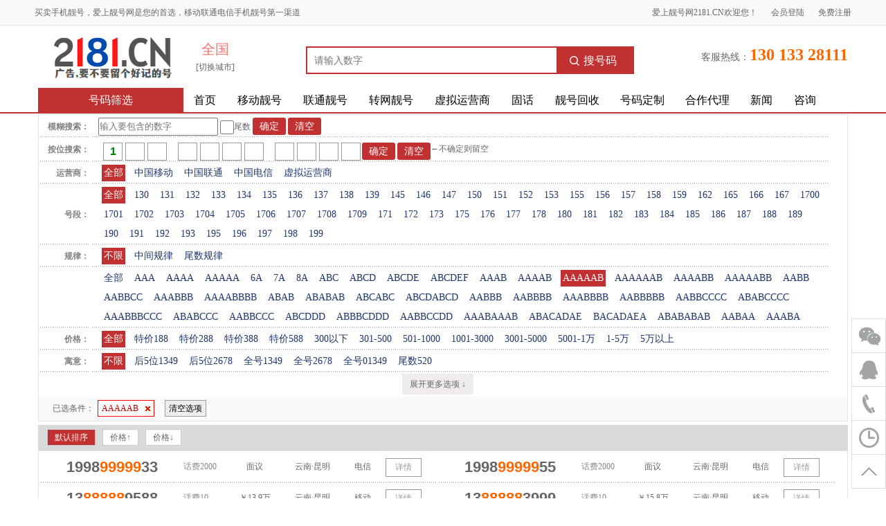

--- FILE ---
content_type: text/html; charset=gb2312
request_url: http://www.2181.cn/product/default.aspx?features=AAAAAB&type=mb
body_size: 9667
content:

<!DOCTYPE html PUBLIC "-//W3C//DTD XHTML 1.0 Transitional//EN" "http://www.w3.org/TR/xhtml1/DTD/xhtml1-transitional.dtd">
<html xmlns="http://www.w3.org/1999/xhtml">
<head>
<meta http-equiv="Content-Type" content="text/html; charset=utf-8" />
<meta name="renderer" content="webkit" />
<title>爱上靓号-广告要不要留个好记的号-云南移动靓号、昆明电信靓号、昆明联通靓号、云南昆明移动联通电信网上选号</title>
<meta name="Keywords" content="昆明靓号、云南移动手机号码、昆明联通手机号码、昆明电信手机靓号，云南移动联通电信网上选号、云南移动联通电信网上营业厅靓号商城，靓号论坛" />
<meta name="Description" content="爱上靓号-广告要不要留个好记的号" />
<link href="/statics/style/defaultStyle.css?v=2019430" rel="stylesheet" type="text/css" />
<link href="/skin/default/style/defaultStyle.css?v=20180619" rel="stylesheet" type="text/css" />
<script type="text/javascript" src="/statics/js/jquery.js"></script>
<script type="text/javascript" src="/statics/js/public.js?v=20180619"></script>
<script type="text/javascript" src="/statics/js/changestyle.js"></script>
<script type="text/javascript" src="/statics/js/product.js?v=20180619"></script>
</head>

<body>
<!--top begin-->
<!--top begin-->
<div class="topBar">
<div class="topBar_Main">
<span>爱上靓号网2181.CN欢迎您！<a href='/member/login.aspx'>会员登陆</a><a href='/member/reg.aspx'>免费注册</a></span>
买卖手机靓号，爱上靓号网是您的首选，移动联通电信手机靓号第一渠道
</div>
</div>

<!--header begin-->
<div id="header">
<div id="logo"><a href="http://www.2181.cn"><img src="/uploads/20211224183631_logo2181.png" alt="爱上靓号网2181.CN" /></a></div>
<div class="header-city" style="display:block;"><span id="curCity">全国</span><a href="javascript:void(0);" id="changeCity-top" class="changeCity">[切换城市]</a></div>
<!--so begin-->
<div class="top-so" onmouseover="$('#top-so-pop').show();" onmouseout="$('#top-so-pop').hide();">
<input id="txtKey" class="v-search-box-input" value="" type="text" placeholder="请输入数字" autocomplete="off" />
<button type="button" class="v-search-box-button" onclick="search();" ><i class="v-icon"></i>搜号码</button>
<!--so pop begin-->
<div class="top-so-pop" id="top-so-pop" style="display:none;">
<!--号码筛选 begin-->
<div class="">
<table>
<tr><th>连号：</th>
<td><ul>
<li><a href="/product/?features=AAA">AAA</a></li>
<li><a href="/product/?features=AAAA">AAAA</a></li>
<li><a href="/product/?features=AAAAA">AAAAA</a></li></ul>
</td></tr>
<tr><th>顺子号：</th>
<td><ul>
<li><a href="/product/?features=ABCD">ABCD</a></li>
<li><a href="/product/?features=ABCDE">ABCDE</a></li>
<li><a href="/product/?features=ABCDEF">ABCDEF</a><br /></li></ul>
</td></tr>
<tr><th>对子号：</th>
<td><ul>
<li><a href="/product/?features=AABB">AABB</a></li>
<li><a href="/product/?features=AABBCC">AABBCC</a></li>
<li><a href="/product/?features=AAABBB">AAABBB</a></li>
<li><a href="/product/?features=AAAABBBB">AAAABBBB</a></li>
<li><a href="/product/?features=ABAB">ABAB</a></li>
<li><a href="/product/?features=ABABAB">ABABAB</a></li>
<li><a href="/product/?features=ABCABC">ABCABC</a></li>
<li><a href="/product/?features=ABCDABCD">ABCDABCD</a></li>
<li><a href="/product/?features=AAAAB">AAAAB</a></li></ul>
</td></tr>
</table>
<div><a href="/product/">更多筛选条件</a></div>
</div>
<!--号码筛选 end-->
</div>
<!--so pop end-->
</div>
<!--so end-->
<div class="top-3">
<div class="top-tel">客服热线：<span>130 133 28111</span></div>
</div>

</div>
<!--header end-->

<!--nav begin-->
<div class="nav-container">
<div class="nav">
<div class="nav-cats"  onmouseover="$('#nav-cats-pop').show();" onmouseout="$('#nav-cats-pop').hide();">号码筛选
<!--号码筛选 begin-->
<div class="searchItem nav-cats-pop" style="border:2px solid #C23131;" id="nav-cats-pop">
<table>
<tr><th>运营商：</th><td><a   class='selected'  href='/product/default.aspx?company=&features=AAAAAB&type=mb'>全部</a> <a   href='/product/default.aspx?company=19&features=AAAAAB&type=mb'>中国移动</a> <a   href='/product/default.aspx?company=20&features=AAAAAB&type=mb'>中国联通</a> <a   href='/product/default.aspx?company=21&features=AAAAAB&type=mb'>中国电信</a> <a   href='/product/default.aspx?company=22&features=AAAAAB&type=mb'>虚拟运营商</a>  </td></tr>
<tr style="display:none;"><th>城市：</th><td><a   class='selected'  href='/product/default.aspx?city=&features=AAAAAB&type=mb'>全部</a> <a   href='/product/default.aspx?city=2401&features=AAAAAB&type=mb'>昆明</a> <a   href='/product/default.aspx?city=2403&features=AAAAAB&type=mb'>昭通</a> <a   href='/product/default.aspx?city=2404&features=AAAAAB&type=mb'>曲靖</a> <a   href='/product/default.aspx?city=2405&features=AAAAAB&type=mb'>楚雄</a> <a   href='/product/default.aspx?city=2406&features=AAAAAB&type=mb'>玉溪</a> <a   href='/product/default.aspx?city=2407&features=AAAAAB&type=mb'>红河</a> <a   href='/product/default.aspx?city=2408&features=AAAAAB&type=mb'>文山</a> <a   href='/product/default.aspx?city=2409&features=AAAAAB&type=mb'>普洱</a> <a   href='/product/default.aspx?city=2411&features=AAAAAB&type=mb'>大理</a> <a   href='/product/default.aspx?city=2412&features=AAAAAB&type=mb'>保山</a> <a   href='/product/default.aspx?city=2414&features=AAAAAB&type=mb'>丽江</a> <a   href='/product/default.aspx?city=2416&features=AAAAAB&type=mb'>迪庆</a>  </td></tr>
<tr><th>号段：</th><td><a   class='selected'  href='/product/default.aspx?frontNumber=&features=AAAAAB&type=mb'>全部</a> <a   href='/product/default.aspx?frontNumber=130|&features=AAAAAB&type=mb'>130</a> <a   href='/product/default.aspx?frontNumber=131|&features=AAAAAB&type=mb'>131</a> <a   href='/product/default.aspx?frontNumber=132|&features=AAAAAB&type=mb'>132</a> <a   href='/product/default.aspx?frontNumber=133|&features=AAAAAB&type=mb'>133</a> <a   href='/product/default.aspx?frontNumber=134|&features=AAAAAB&type=mb'>134</a> <a   href='/product/default.aspx?frontNumber=135|&features=AAAAAB&type=mb'>135</a> <a   href='/product/default.aspx?frontNumber=136|&features=AAAAAB&type=mb'>136</a> <a   href='/product/default.aspx?frontNumber=137|&features=AAAAAB&type=mb'>137</a> <a   href='/product/default.aspx?frontNumber=138|&features=AAAAAB&type=mb'>138</a> <a   href='/product/default.aspx?frontNumber=139|&features=AAAAAB&type=mb'>139</a> <a   href='/product/default.aspx?frontNumber=145|&features=AAAAAB&type=mb'>145</a> <a   href='/product/default.aspx?frontNumber=146|&features=AAAAAB&type=mb'>146</a> <a   href='/product/default.aspx?frontNumber=147|&features=AAAAAB&type=mb'>147</a> <a   href='/product/default.aspx?frontNumber=150|&features=AAAAAB&type=mb'>150</a> <a   href='/product/default.aspx?frontNumber=151|&features=AAAAAB&type=mb'>151</a> <a   href='/product/default.aspx?frontNumber=152|&features=AAAAAB&type=mb'>152</a> <a   href='/product/default.aspx?frontNumber=153|&features=AAAAAB&type=mb'>153</a> <a   href='/product/default.aspx?frontNumber=155|&features=AAAAAB&type=mb'>155</a> <a   href='/product/default.aspx?frontNumber=156|&features=AAAAAB&type=mb'>156</a> <a   href='/product/default.aspx?frontNumber=157|&features=AAAAAB&type=mb'>157</a> <a   href='/product/default.aspx?frontNumber=158|&features=AAAAAB&type=mb'>158</a> <a   href='/product/default.aspx?frontNumber=159|&features=AAAAAB&type=mb'>159</a> <a   href='/product/default.aspx?frontNumber=162|&features=AAAAAB&type=mb'>162</a> <a   href='/product/default.aspx?frontNumber=165|&features=AAAAAB&type=mb'>165</a> <a   href='/product/default.aspx?frontNumber=166|&features=AAAAAB&type=mb'>166</a> <a   href='/product/default.aspx?frontNumber=167|&features=AAAAAB&type=mb'>167</a> <a   href='/product/default.aspx?frontNumber=1700|&features=AAAAAB&type=mb'>1700</a> <a   href='/product/default.aspx?frontNumber=1701|&features=AAAAAB&type=mb'>1701</a> <a   href='/product/default.aspx?frontNumber=1702|&features=AAAAAB&type=mb'>1702</a> <a   href='/product/default.aspx?frontNumber=1703|&features=AAAAAB&type=mb'>1703</a> <a   href='/product/default.aspx?frontNumber=1704|&features=AAAAAB&type=mb'>1704</a> <a   href='/product/default.aspx?frontNumber=1705|&features=AAAAAB&type=mb'>1705</a> <a   href='/product/default.aspx?frontNumber=1706|&features=AAAAAB&type=mb'>1706</a> <a   href='/product/default.aspx?frontNumber=1707|&features=AAAAAB&type=mb'>1707</a> <a   href='/product/default.aspx?frontNumber=1708|&features=AAAAAB&type=mb'>1708</a> <a   href='/product/default.aspx?frontNumber=1709|&features=AAAAAB&type=mb'>1709</a> <a   href='/product/default.aspx?frontNumber=171|&features=AAAAAB&type=mb'>171</a> <a   href='/product/default.aspx?frontNumber=172|&features=AAAAAB&type=mb'>172</a> <a   href='/product/default.aspx?frontNumber=173|&features=AAAAAB&type=mb'>173</a> <a   href='/product/default.aspx?frontNumber=175|&features=AAAAAB&type=mb'>175</a> <a   href='/product/default.aspx?frontNumber=176|&features=AAAAAB&type=mb'>176</a> <a   href='/product/default.aspx?frontNumber=177|&features=AAAAAB&type=mb'>177</a> <a   href='/product/default.aspx?frontNumber=178|&features=AAAAAB&type=mb'>178</a> <a   href='/product/default.aspx?frontNumber=180|&features=AAAAAB&type=mb'>180</a> <a   href='/product/default.aspx?frontNumber=181|&features=AAAAAB&type=mb'>181</a> <a   href='/product/default.aspx?frontNumber=182|&features=AAAAAB&type=mb'>182</a> <a   href='/product/default.aspx?frontNumber=183|&features=AAAAAB&type=mb'>183</a> <a   href='/product/default.aspx?frontNumber=184|&features=AAAAAB&type=mb'>184</a> <a   href='/product/default.aspx?frontNumber=185|&features=AAAAAB&type=mb'>185</a> <a   href='/product/default.aspx?frontNumber=186|&features=AAAAAB&type=mb'>186</a> <a   href='/product/default.aspx?frontNumber=187|&features=AAAAAB&type=mb'>187</a> <a   href='/product/default.aspx?frontNumber=188|&features=AAAAAB&type=mb'>188</a> <a   href='/product/default.aspx?frontNumber=189|&features=AAAAAB&type=mb'>189</a> <a   href='/product/default.aspx?frontNumber=190|&features=AAAAAB&type=mb'>190</a> <a   href='/product/default.aspx?frontNumber=191|&features=AAAAAB&type=mb'>191</a> <a   href='/product/default.aspx?frontNumber=192|&features=AAAAAB&type=mb'>192</a> <a   href='/product/default.aspx?frontNumber=193|&features=AAAAAB&type=mb'>193</a> <a   href='/product/default.aspx?frontNumber=195|&features=AAAAAB&type=mb'>195</a> <a   href='/product/default.aspx?frontNumber=196|&features=AAAAAB&type=mb'>196</a> <a   href='/product/default.aspx?frontNumber=197|&features=AAAAAB&type=mb'>197</a> <a   href='/product/default.aspx?frontNumber=198|&features=AAAAAB&type=mb'>198</a> <a   href='/product/default.aspx?frontNumber=199|&features=AAAAAB&type=mb'>199</a>   </td></tr>
<tr><th>特色：</th><td><a   href='/product/default.aspx?features=&type=mb'>全部</a> <a   href='/product/default.aspx?features=AAA&type=mb'>AAA</a> <a   href='/product/default.aspx?features=AAAA&type=mb'>AAAA</a> <a   href='/product/default.aspx?features=AAAAA&type=mb'>AAAAA</a> <a   href='/product/default.aspx?features=AAAAAA&type=mb'>6A</a> <a   href='/product/default.aspx?features=AAAAAAA&type=mb'>7A</a> <a   href='/product/default.aspx?features=AAAAAAAA&type=mb'>8A</a> <a   href='/product/default.aspx?features=ABC&type=mb'>ABC</a> <a   href='/product/default.aspx?features=ABCD&type=mb'>ABCD</a> <a   href='/product/default.aspx?features=ABCDE&type=mb'>ABCDE</a> <a   href='/product/default.aspx?features=ABCDEF&type=mb'>ABCDEF</a> <a   href='/product/default.aspx?features=AAAB&type=mb'>AAAB</a> <a   href='/product/default.aspx?features=AAAAB&type=mb'>AAAAB</a> <a   class='selected'  href='/product/default.aspx?features=AAAAAB&type=mb'>AAAAAB</a> <a   href='/product/default.aspx?features=AAAAAAB&type=mb'>AAAAAAB</a> <a   href='/product/default.aspx?features=AAAABB&type=mb'>AAAABB</a> <a   href='/product/default.aspx?features=AAAAABB&type=mb'>AAAAABB</a> <a   href='/product/default.aspx?features=AABB&type=mb'>AABB</a> <a   href='/product/default.aspx?features=AABBCC&type=mb'>AABBCC</a> <a   href='/product/default.aspx?features=AAABBB&type=mb'>AAABBB</a> <a   href='/product/default.aspx?features=AAAABBBB&type=mb'>AAAABBBB</a> <a   href='/product/default.aspx?features=ABAB&type=mb'>ABAB</a> <a   href='/product/default.aspx?features=ABABAB&type=mb'>ABABAB</a> <a   href='/product/default.aspx?features=ABCABC&type=mb'>ABCABC</a> <a   href='/product/default.aspx?features=ABCDABCD&type=mb'>ABCDABCD</a> <a   href='/product/default.aspx?features=AABBB&type=mb'>AABBB</a> <a   href='/product/default.aspx?features=AABBBB&type=mb'>AABBBB</a> <a   href='/product/default.aspx?features=AAABBBB&type=mb'>AAABBBB</a> <a   href='/product/default.aspx?features=AABBBBB&type=mb'>AABBBBB</a> <a   href='/product/default.aspx?features=AABBCCCC&type=mb'>AABBCCCC</a> <a   href='/product/default.aspx?features=ABABCCCC&type=mb'>ABABCCCC</a> <a   href='/product/default.aspx?features=AAABBBCCC&type=mb'>AAABBBCCC</a> <a   href='/product/default.aspx?features=ABABCCC&type=mb'>ABABCCC</a> <a   href='/product/default.aspx?features=AABBCCC&type=mb'>AABBCCC</a> <a   href='/product/default.aspx?features=ABCDDD&type=mb'>ABCDDD</a> <a   href='/product/default.aspx?features=ABBBCDDD&type=mb'>ABBBCDDD</a> <a   href='/product/default.aspx?features=AABBCCDD&type=mb'>AABBCCDD</a> <a   href='/product/default.aspx?features=AAABAAAB&type=mb'>AAABAAAB</a> <a   href='/product/default.aspx?features=ABACADAE&type=mb'>ABACADAE</a> <a   href='/product/default.aspx?features=BACADAEA&type=mb'>BACADAEA</a> <a   href='/product/default.aspx?features=ABABABAB&type=mb'>ABABABAB</a> <a   href='/product/default.aspx?features=AABAA&type=mb'>AABAA</a> <a   href='/product/default.aspx?features=AAABA&type=mb'>AAABA</a>  </td></tr>
<tr><th>连号：</th><td><a   class='selected'  href='/product/default.aspx?repeatNumber=&features=AAAAAB&type=mb'>全部</a> <a   href='/product/default.aspx?repeatNumber=999&features=AAAAAB&type=mb'>999</a> <a   href='/product/default.aspx?repeatNumber=888&features=AAAAAB&type=mb'>888</a> <a   href='/product/default.aspx?repeatNumber=777&features=AAAAAB&type=mb'>777</a> <a   href='/product/default.aspx?repeatNumber=666&features=AAAAAB&type=mb'>666</a> <a   href='/product/default.aspx?repeatNumber=555&features=AAAAAB&type=mb'>555</a> <a   href='/product/default.aspx?repeatNumber=444&features=AAAAAB&type=mb'>444</a> <a   href='/product/default.aspx?repeatNumber=333&features=AAAAAB&type=mb'>333</a> <a   href='/product/default.aspx?repeatNumber=222&features=AAAAAB&type=mb'>222</a> <a   href='/product/default.aspx?repeatNumber=111&features=AAAAAB&type=mb'>111</a> <a   href='/product/default.aspx?repeatNumber=000&features=AAAAAB&type=mb'>000</a>  </td></tr>
<tr><th>数字：</th><td><a   class='selected'  href='/product/default.aspx?moreNumber=&features=AAAAAB&type=mb'>全部</a> <a   href='/product/default.aspx?moreNumber=n9&features=AAAAAB&type=mb'>9较多</a> <a   href='/product/default.aspx?moreNumber=n8&features=AAAAAB&type=mb'>8较多</a> <a   href='/product/default.aspx?moreNumber=n7&features=AAAAAB&type=mb'>7较多</a> <a   href='/product/default.aspx?moreNumber=n6&features=AAAAAB&type=mb'>6较多</a> <a   href='/product/default.aspx?moreNumber=n5&features=AAAAAB&type=mb'>5较多</a> <a   href='/product/default.aspx?moreNumber=n4&features=AAAAAB&type=mb'>4较多</a> <a   href='/product/default.aspx?moreNumber=n3&features=AAAAAB&type=mb'>3较多</a> <a   href='/product/default.aspx?moreNumber=n2&features=AAAAAB&type=mb'>2较多</a> <a   href='/product/default.aspx?moreNumber=n1&features=AAAAAB&type=mb'>1较多</a> <a   href='/product/default.aspx?moreNumber=n0&features=AAAAAB&type=mb'>0较多</a>  </td></tr>
<tr><th>生日：</th><td><a   class='selected'  href='/product/default.aspx?month=&features=AAAAAB&type=mb'>全部</a> <a   href='/product/default.aspx?month=m1&features=AAAAAB&type=mb'>一月</a> <a   href='/product/default.aspx?month=m2&features=AAAAAB&type=mb'>二月</a> <a   href='/product/default.aspx?month=m3&features=AAAAAB&type=mb'>三月</a> <a   href='/product/default.aspx?month=m4&features=AAAAAB&type=mb'>四月</a> <a   href='/product/default.aspx?month=m5&features=AAAAAB&type=mb'>五月</a> <a   href='/product/default.aspx?month=m6&features=AAAAAB&type=mb'>六月</a> <a   href='/product/default.aspx?month=m7&features=AAAAAB&type=mb'>七月</a> <a   href='/product/default.aspx?month=m8&features=AAAAAB&type=mb'>八月</a> <a   href='/product/default.aspx?month=m9&features=AAAAAB&type=mb'>九月</a> <a   href='/product/default.aspx?month=m10&features=AAAAAB&type=mb'>十月</a> <a   href='/product/default.aspx?month=m11&features=AAAAAB&type=mb'>十一月</a> <a   href='/product/default.aspx?month=m12&features=AAAAAB&type=mb'>十二月</a>  </td></tr>
<tr><th>排除：</th><td><a   class='selected'  href='/product/default.aspx?except=&features=AAAAAB&type=mb'>不限</a> <a   href='/product/default.aspx?except=e0|&features=AAAAAB&type=mb'>不带0</a> <a   href='/product/default.aspx?except=e2|&features=AAAAAB&type=mb'>不带2</a> <a   href='/product/default.aspx?except=e3|&features=AAAAAB&type=mb'>不带3</a> <a   href='/product/default.aspx?except=e4|&features=AAAAAB&type=mb'>不带4</a> <a   href='/product/default.aspx?except=e5|&features=AAAAAB&type=mb'>不带5</a> <a   href='/product/default.aspx?except=e6|&features=AAAAAB&type=mb'>不带6</a> <a   href='/product/default.aspx?except=e7|&features=AAAAAB&type=mb'>不带7</a> <a   href='/product/default.aspx?except=e8|&features=AAAAAB&type=mb'>不带8</a> <a   href='/product/default.aspx?except=e9|&features=AAAAAB&type=mb'>不带9</a>  </td></tr>
<tr><th>价格：</th><td><a   class='selected'  href='/product/default.aspx?price=&features=AAAAAB&type=mb'>全部</a> <a   href='/product/default.aspx?price=188-188&features=AAAAAB&type=mb'>特价188</a> <a   href='/product/default.aspx?price=288-288&features=AAAAAB&type=mb'>特价288</a> <a   href='/product/default.aspx?price=388-388&features=AAAAAB&type=mb'>特价388</a> <a   href='/product/default.aspx?price=588-588&features=AAAAAB&type=mb'>特价588</a> <a   href='/product/default.aspx?price=0-300&features=AAAAAB&type=mb'>300以下</a> <a   href='/product/default.aspx?price=301-500&features=AAAAAB&type=mb'>301-500</a> <a   href='/product/default.aspx?price=501-1000&features=AAAAAB&type=mb'>501-1000</a> <a   href='/product/default.aspx?price=1001-3000&features=AAAAAB&type=mb'>1001-3000</a> <a   href='/product/default.aspx?price=3001-5000&features=AAAAAB&type=mb'>3001-5000</a> <a   href='/product/default.aspx?price=5001-10000&features=AAAAAB&type=mb'>5001-1万</a> <a   href='/product/default.aspx?price=10001-50000&features=AAAAAB&type=mb'>1-5万</a> <a   href='/product/default.aspx?price=50000-&features=AAAAAB&type=mb'>5万以上</a>  </td></tr>
</table>

</div>
<!--号码筛选 end-->
</div>
<ul>
<li><a href="/">首页</a></li><li class="line"></li>
<li><a href="/product/?type=mb&company=19">移动靓号</a></li><li class="line"></li>
<li><a href="/product/?type=mb&company=20">联通靓号</a></li><li class="line"></li>
<li><a href="/product/?type=mb&company=21">转网靓号</a></li><li class="line"></li>
<li><a href="/product/?type=mb&company=22">虚拟运营商</a></li><li class="line"></li>
<li><a href="/product/?type=tel">固话</a></li><li class="line"></li>
<li><a href="/pc/huishou.aspx">靓号回收</a></li>
<li><a href="/pc/dingzhi.aspx">号码定制</a></li>
<li><a href="/info/?id=30">合作代理</a></li>
<li><a href="/news/?id=183">新闻</a></li><li class="line"></li>
<li><a href="/feedback/">咨询</a></li><li class="line"></li>
</ul>
</div>
<div class="clear"></div>
</div>
<!--nav end-->

<script type="text/javascript">
function search()
						{
						    var key=document.getElementById("txtKey").value;
						    if(key=='' || key=='请输入搜索关键字') 
						    {alert('请输入搜索关键字');return;}
						    window.location.href = "/product/?keyword=" + key;
						}
						</script>
<!--top end-->
<!--top end-->

<!--main begin-->
<div class="container-main">
<!--号码筛选 begin-->
<div class="searchItem">
<table>
<tr><th>模糊搜索：</th><td><input type="text" id="txtKeyword" placeholder="输入要包含的数字" class="keyword" /> <input type="checkbox" id="cbIsEnd" value="kwIsEnd" />尾数 <input type="button" value="确定" id="btnSoKw" /> <input type="button" value="清空" id="btnClearKw" class="btnCancel" /></td></tr>
<!--精确搜索 begin-->

<tr><th>按位搜索：</th><td>
<div class="searchNum" id="searchNum">
<ul>
<li><input type="text" maxlength="1" value="1" readonly="readonly" /></li>
<li><input type="text" maxlength="1" value=""  /></li>
<li><input type="text" maxlength="1" value=""  /></li>
<li>　<input type="text" maxlength="1" value=""  /></li>
<li><input type="text" maxlength="1" value=""  /></li>
<li><input type="text" maxlength="1" value=""  /></li>
<li><input type="text" maxlength="1" value=""  /></li>
<li>　<input type="text" maxlength="1" value=""  /></li>
<li><input type="text" maxlength="1" value=""  /></li>
<li><input type="text" maxlength="1" value=""  /></li>
<li><input type="text" maxlength="1" value=""  /></li>
<li><input type="button" value="确定" id="btnSoNum" /> <input type="button" value="清空" id="btnClearNums" class="btnCancel" /></li>
<li>←不确定则留空</li>
</ul>
</div>
</td></tr>

<!--精确搜索 end-->

<tr>
<th>运营商：</th>
<td><a   class='selected'  href='/product/default.aspx?company=&features=AAAAAB&type=mb'>全部</a> <a   href='/product/default.aspx?company=19&features=AAAAAB&type=mb'>中国移动</a> <a   href='/product/default.aspx?company=20&features=AAAAAB&type=mb'>中国联通</a> <a   href='/product/default.aspx?company=21&features=AAAAAB&type=mb'>中国电信</a> <a   href='/product/default.aspx?company=22&features=AAAAAB&type=mb'>虚拟运营商</a>  
</td>
</tr>


<tr>
<th>号段：</th>
<td><a   class='selected'  href='/product/default.aspx?frontNumber=&features=AAAAAB&type=mb'>全部</a> <a   href='/product/default.aspx?frontNumber=130|&features=AAAAAB&type=mb'>130</a> <a   href='/product/default.aspx?frontNumber=131|&features=AAAAAB&type=mb'>131</a> <a   href='/product/default.aspx?frontNumber=132|&features=AAAAAB&type=mb'>132</a> <a   href='/product/default.aspx?frontNumber=133|&features=AAAAAB&type=mb'>133</a> <a   href='/product/default.aspx?frontNumber=134|&features=AAAAAB&type=mb'>134</a> <a   href='/product/default.aspx?frontNumber=135|&features=AAAAAB&type=mb'>135</a> <a   href='/product/default.aspx?frontNumber=136|&features=AAAAAB&type=mb'>136</a> <a   href='/product/default.aspx?frontNumber=137|&features=AAAAAB&type=mb'>137</a> <a   href='/product/default.aspx?frontNumber=138|&features=AAAAAB&type=mb'>138</a> <a   href='/product/default.aspx?frontNumber=139|&features=AAAAAB&type=mb'>139</a> <a   href='/product/default.aspx?frontNumber=145|&features=AAAAAB&type=mb'>145</a> <a   href='/product/default.aspx?frontNumber=146|&features=AAAAAB&type=mb'>146</a> <a   href='/product/default.aspx?frontNumber=147|&features=AAAAAB&type=mb'>147</a> <a   href='/product/default.aspx?frontNumber=150|&features=AAAAAB&type=mb'>150</a> <a   href='/product/default.aspx?frontNumber=151|&features=AAAAAB&type=mb'>151</a> <a   href='/product/default.aspx?frontNumber=152|&features=AAAAAB&type=mb'>152</a> <a   href='/product/default.aspx?frontNumber=153|&features=AAAAAB&type=mb'>153</a> <a   href='/product/default.aspx?frontNumber=155|&features=AAAAAB&type=mb'>155</a> <a   href='/product/default.aspx?frontNumber=156|&features=AAAAAB&type=mb'>156</a> <a   href='/product/default.aspx?frontNumber=157|&features=AAAAAB&type=mb'>157</a> <a   href='/product/default.aspx?frontNumber=158|&features=AAAAAB&type=mb'>158</a> <a   href='/product/default.aspx?frontNumber=159|&features=AAAAAB&type=mb'>159</a> <a   href='/product/default.aspx?frontNumber=162|&features=AAAAAB&type=mb'>162</a> <a   href='/product/default.aspx?frontNumber=165|&features=AAAAAB&type=mb'>165</a> <a   href='/product/default.aspx?frontNumber=166|&features=AAAAAB&type=mb'>166</a> <a   href='/product/default.aspx?frontNumber=167|&features=AAAAAB&type=mb'>167</a> <a   href='/product/default.aspx?frontNumber=1700|&features=AAAAAB&type=mb'>1700</a> <a   href='/product/default.aspx?frontNumber=1701|&features=AAAAAB&type=mb'>1701</a> <a   href='/product/default.aspx?frontNumber=1702|&features=AAAAAB&type=mb'>1702</a> <a   href='/product/default.aspx?frontNumber=1703|&features=AAAAAB&type=mb'>1703</a> <a   href='/product/default.aspx?frontNumber=1704|&features=AAAAAB&type=mb'>1704</a> <a   href='/product/default.aspx?frontNumber=1705|&features=AAAAAB&type=mb'>1705</a> <a   href='/product/default.aspx?frontNumber=1706|&features=AAAAAB&type=mb'>1706</a> <a   href='/product/default.aspx?frontNumber=1707|&features=AAAAAB&type=mb'>1707</a> <a   href='/product/default.aspx?frontNumber=1708|&features=AAAAAB&type=mb'>1708</a> <a   href='/product/default.aspx?frontNumber=1709|&features=AAAAAB&type=mb'>1709</a> <a   href='/product/default.aspx?frontNumber=171|&features=AAAAAB&type=mb'>171</a> <a   href='/product/default.aspx?frontNumber=172|&features=AAAAAB&type=mb'>172</a> <a   href='/product/default.aspx?frontNumber=173|&features=AAAAAB&type=mb'>173</a> <a   href='/product/default.aspx?frontNumber=175|&features=AAAAAB&type=mb'>175</a> <a   href='/product/default.aspx?frontNumber=176|&features=AAAAAB&type=mb'>176</a> <a   href='/product/default.aspx?frontNumber=177|&features=AAAAAB&type=mb'>177</a> <a   href='/product/default.aspx?frontNumber=178|&features=AAAAAB&type=mb'>178</a> <a   href='/product/default.aspx?frontNumber=180|&features=AAAAAB&type=mb'>180</a> <a   href='/product/default.aspx?frontNumber=181|&features=AAAAAB&type=mb'>181</a> <a   href='/product/default.aspx?frontNumber=182|&features=AAAAAB&type=mb'>182</a> <a   href='/product/default.aspx?frontNumber=183|&features=AAAAAB&type=mb'>183</a> <a   href='/product/default.aspx?frontNumber=184|&features=AAAAAB&type=mb'>184</a> <a   href='/product/default.aspx?frontNumber=185|&features=AAAAAB&type=mb'>185</a> <a   href='/product/default.aspx?frontNumber=186|&features=AAAAAB&type=mb'>186</a> <a   href='/product/default.aspx?frontNumber=187|&features=AAAAAB&type=mb'>187</a> <a   href='/product/default.aspx?frontNumber=188|&features=AAAAAB&type=mb'>188</a> <a   href='/product/default.aspx?frontNumber=189|&features=AAAAAB&type=mb'>189</a> <a   href='/product/default.aspx?frontNumber=190|&features=AAAAAB&type=mb'>190</a> <a   href='/product/default.aspx?frontNumber=191|&features=AAAAAB&type=mb'>191</a> <a   href='/product/default.aspx?frontNumber=192|&features=AAAAAB&type=mb'>192</a> <a   href='/product/default.aspx?frontNumber=193|&features=AAAAAB&type=mb'>193</a> <a   href='/product/default.aspx?frontNumber=195|&features=AAAAAB&type=mb'>195</a> <a   href='/product/default.aspx?frontNumber=196|&features=AAAAAB&type=mb'>196</a> <a   href='/product/default.aspx?frontNumber=197|&features=AAAAAB&type=mb'>197</a> <a   href='/product/default.aspx?frontNumber=198|&features=AAAAAB&type=mb'>198</a> <a   href='/product/default.aspx?frontNumber=199|&features=AAAAAB&type=mb'>199</a>   
</td>
</tr>


<tr>
<th>规律：</th>
<td><a   class='selected'  href='/product/default.aspx?pos=&features=AAAAAB&type=mb'>不限</a> <a   href='/product/default.aspx?pos=m&features=AAAAAB&type=mb'>中间规律</a> <a   href='/product/default.aspx?pos=e&features=AAAAAB&type=mb'>尾数规律</a>  
</td>
</tr>
<tr>
<th></th>
<td><a   href='/product/default.aspx?features=&type=mb'>全部</a> <a   href='/product/default.aspx?features=AAA&type=mb'>AAA</a> <a   href='/product/default.aspx?features=AAAA&type=mb'>AAAA</a> <a   href='/product/default.aspx?features=AAAAA&type=mb'>AAAAA</a> <a   href='/product/default.aspx?features=AAAAAA&type=mb'>6A</a> <a   href='/product/default.aspx?features=AAAAAAA&type=mb'>7A</a> <a   href='/product/default.aspx?features=AAAAAAAA&type=mb'>8A</a> <a   href='/product/default.aspx?features=ABC&type=mb'>ABC</a> <a   href='/product/default.aspx?features=ABCD&type=mb'>ABCD</a> <a   href='/product/default.aspx?features=ABCDE&type=mb'>ABCDE</a> <a   href='/product/default.aspx?features=ABCDEF&type=mb'>ABCDEF</a> <a   href='/product/default.aspx?features=AAAB&type=mb'>AAAB</a> <a   href='/product/default.aspx?features=AAAAB&type=mb'>AAAAB</a> <a   class='selected'  href='/product/default.aspx?features=AAAAAB&type=mb'>AAAAAB</a> <a   href='/product/default.aspx?features=AAAAAAB&type=mb'>AAAAAAB</a> <a   href='/product/default.aspx?features=AAAABB&type=mb'>AAAABB</a> <a   href='/product/default.aspx?features=AAAAABB&type=mb'>AAAAABB</a> <a   href='/product/default.aspx?features=AABB&type=mb'>AABB</a> <a   href='/product/default.aspx?features=AABBCC&type=mb'>AABBCC</a> <a   href='/product/default.aspx?features=AAABBB&type=mb'>AAABBB</a> <a   href='/product/default.aspx?features=AAAABBBB&type=mb'>AAAABBBB</a> <a   href='/product/default.aspx?features=ABAB&type=mb'>ABAB</a> <a   href='/product/default.aspx?features=ABABAB&type=mb'>ABABAB</a> <a   href='/product/default.aspx?features=ABCABC&type=mb'>ABCABC</a> <a   href='/product/default.aspx?features=ABCDABCD&type=mb'>ABCDABCD</a> <a   href='/product/default.aspx?features=AABBB&type=mb'>AABBB</a> <a   href='/product/default.aspx?features=AABBBB&type=mb'>AABBBB</a> <a   href='/product/default.aspx?features=AAABBBB&type=mb'>AAABBBB</a> <a   href='/product/default.aspx?features=AABBBBB&type=mb'>AABBBBB</a> <a   href='/product/default.aspx?features=AABBCCCC&type=mb'>AABBCCCC</a> <a   href='/product/default.aspx?features=ABABCCCC&type=mb'>ABABCCCC</a> <a   href='/product/default.aspx?features=AAABBBCCC&type=mb'>AAABBBCCC</a> <a   href='/product/default.aspx?features=ABABCCC&type=mb'>ABABCCC</a> <a   href='/product/default.aspx?features=AABBCCC&type=mb'>AABBCCC</a> <a   href='/product/default.aspx?features=ABCDDD&type=mb'>ABCDDD</a> <a   href='/product/default.aspx?features=ABBBCDDD&type=mb'>ABBBCDDD</a> <a   href='/product/default.aspx?features=AABBCCDD&type=mb'>AABBCCDD</a> <a   href='/product/default.aspx?features=AAABAAAB&type=mb'>AAABAAAB</a> <a   href='/product/default.aspx?features=ABACADAE&type=mb'>ABACADAE</a> <a   href='/product/default.aspx?features=BACADAEA&type=mb'>BACADAEA</a> <a   href='/product/default.aspx?features=ABABABAB&type=mb'>ABABABAB</a> <a   href='/product/default.aspx?features=AABAA&type=mb'>AABAA</a> <a   href='/product/default.aspx?features=AAABA&type=mb'>AAABA</a>  
</td>
</tr>

<tr>
<th>价格：</th>
<td><a   class='selected'  href='/product/default.aspx?price=&features=AAAAAB&type=mb'>全部</a> <a   href='/product/default.aspx?price=188-188&features=AAAAAB&type=mb'>特价188</a> <a   href='/product/default.aspx?price=288-288&features=AAAAAB&type=mb'>特价288</a> <a   href='/product/default.aspx?price=388-388&features=AAAAAB&type=mb'>特价388</a> <a   href='/product/default.aspx?price=588-588&features=AAAAAB&type=mb'>特价588</a> <a   href='/product/default.aspx?price=0-300&features=AAAAAB&type=mb'>300以下</a> <a   href='/product/default.aspx?price=301-500&features=AAAAAB&type=mb'>301-500</a> <a   href='/product/default.aspx?price=501-1000&features=AAAAAB&type=mb'>501-1000</a> <a   href='/product/default.aspx?price=1001-3000&features=AAAAAB&type=mb'>1001-3000</a> <a   href='/product/default.aspx?price=3001-5000&features=AAAAAB&type=mb'>3001-5000</a> <a   href='/product/default.aspx?price=5001-10000&features=AAAAAB&type=mb'>5001-1万</a> <a   href='/product/default.aspx?price=10001-50000&features=AAAAAB&type=mb'>1-5万</a> <a   href='/product/default.aspx?price=50000-&features=AAAAAB&type=mb'>5万以上</a> 
</td>
</tr>

<tr>
<th>寓意：</th>
<td><a   class='selected'  href='/product/default.aspx?yy=&features=AAAAAB&type=mb'>不限</a> <a   href='/product/default.aspx?yy=3&features=AAAAAB&type=mb'>后5位1349</a> <a   href='/product/default.aspx?yy=4&features=AAAAAB&type=mb'>后5位2678</a> <a   href='/product/default.aspx?yy=5&features=AAAAAB&type=mb'>全号1349</a> <a   href='/product/default.aspx?yy=6&features=AAAAAB&type=mb'>全号2678</a> <a   href='/product/default.aspx?yy=7&features=AAAAAB&type=mb'>全号01349</a> <a   href='/product/default.aspx?yy=8&features=AAAAAB&type=mb'>尾数520</a>  
</td>
</tr>

<tr class="hide hideItem">
<th>连号：</th>
<td><a   class='selected'  href='/product/default.aspx?repeatNumber=&features=AAAAAB&type=mb'>全部</a> <a   href='/product/default.aspx?repeatNumber=999&features=AAAAAB&type=mb'>999</a> <a   href='/product/default.aspx?repeatNumber=888&features=AAAAAB&type=mb'>888</a> <a   href='/product/default.aspx?repeatNumber=777&features=AAAAAB&type=mb'>777</a> <a   href='/product/default.aspx?repeatNumber=666&features=AAAAAB&type=mb'>666</a> <a   href='/product/default.aspx?repeatNumber=555&features=AAAAAB&type=mb'>555</a> <a   href='/product/default.aspx?repeatNumber=444&features=AAAAAB&type=mb'>444</a> <a   href='/product/default.aspx?repeatNumber=333&features=AAAAAB&type=mb'>333</a> <a   href='/product/default.aspx?repeatNumber=222&features=AAAAAB&type=mb'>222</a> <a   href='/product/default.aspx?repeatNumber=111&features=AAAAAB&type=mb'>111</a> <a   href='/product/default.aspx?repeatNumber=000&features=AAAAAB&type=mb'>000</a>  
</td>
</tr>

<tr class="hide hideItem">
<th>数字：</th>
<td><a   class='selected'  href='/product/default.aspx?moreNumber=&features=AAAAAB&type=mb'>全部</a> <a   href='/product/default.aspx?moreNumber=n9&features=AAAAAB&type=mb'>9较多</a> <a   href='/product/default.aspx?moreNumber=n8&features=AAAAAB&type=mb'>8较多</a> <a   href='/product/default.aspx?moreNumber=n7&features=AAAAAB&type=mb'>7较多</a> <a   href='/product/default.aspx?moreNumber=n6&features=AAAAAB&type=mb'>6较多</a> <a   href='/product/default.aspx?moreNumber=n5&features=AAAAAB&type=mb'>5较多</a> <a   href='/product/default.aspx?moreNumber=n4&features=AAAAAB&type=mb'>4较多</a> <a   href='/product/default.aspx?moreNumber=n3&features=AAAAAB&type=mb'>3较多</a> <a   href='/product/default.aspx?moreNumber=n2&features=AAAAAB&type=mb'>2较多</a> <a   href='/product/default.aspx?moreNumber=n1&features=AAAAAB&type=mb'>1较多</a> <a   href='/product/default.aspx?moreNumber=n0&features=AAAAAB&type=mb'>0较多</a> 
</td>
</tr>

<tr class="hide hideItem">
<th>生日：</th>
<td><a   class='selected'  href='/product/default.aspx?month=&features=AAAAAB&type=mb'>全部</a> <a   href='/product/default.aspx?month=m1&features=AAAAAB&type=mb'>一月</a> <a   href='/product/default.aspx?month=m2&features=AAAAAB&type=mb'>二月</a> <a   href='/product/default.aspx?month=m3&features=AAAAAB&type=mb'>三月</a> <a   href='/product/default.aspx?month=m4&features=AAAAAB&type=mb'>四月</a> <a   href='/product/default.aspx?month=m5&features=AAAAAB&type=mb'>五月</a> <a   href='/product/default.aspx?month=m6&features=AAAAAB&type=mb'>六月</a> <a   href='/product/default.aspx?month=m7&features=AAAAAB&type=mb'>七月</a> <a   href='/product/default.aspx?month=m8&features=AAAAAB&type=mb'>八月</a> <a   href='/product/default.aspx?month=m9&features=AAAAAB&type=mb'>九月</a> <a   href='/product/default.aspx?month=m10&features=AAAAAB&type=mb'>十月</a> <a   href='/product/default.aspx?month=m11&features=AAAAAB&type=mb'>十一月</a> <a   href='/product/default.aspx?month=m12&features=AAAAAB&type=mb'>十二月</a>  
</td>
</tr>

<tr class="hide hideItem">
<th>排除：</th>
<td><a   class='selected'  href='/product/default.aspx?except=&features=AAAAAB&type=mb'>不限</a> <a   href='/product/default.aspx?except=e0|&features=AAAAAB&type=mb'>不带0</a> <a   href='/product/default.aspx?except=e2|&features=AAAAAB&type=mb'>不带2</a> <a   href='/product/default.aspx?except=e3|&features=AAAAAB&type=mb'>不带3</a> <a   href='/product/default.aspx?except=e4|&features=AAAAAB&type=mb'>不带4</a> <a   href='/product/default.aspx?except=e5|&features=AAAAAB&type=mb'>不带5</a> <a   href='/product/default.aspx?except=e6|&features=AAAAAB&type=mb'>不带6</a> <a   href='/product/default.aspx?except=e7|&features=AAAAAB&type=mb'>不带7</a> <a   href='/product/default.aspx?except=e8|&features=AAAAAB&type=mb'>不带8</a> <a   href='/product/default.aspx?except=e9|&features=AAAAAB&type=mb'>不带9</a>  
</td>
</tr>

<tr><td colspan="2" id="moreItem"><span>展开更多选项 ↓</span></td></tr>

</table>

<div class="currentItem"><span>已选条件：</span><a href='/product/default.aspx?features=&type=mb'>AAAAAB<i></i></a><a href='/product/default.aspx?type=mb' class='sel_clr'>清空选项</a> </div>


</div>
<!--号码筛选 end-->
<div class="margintop5"></div>
<!--靓号 begin-->
<div>
<!--begin-->

<div class="so-titBar">
<span  id="orderDefault" class="cur">默认排序</span> <span id="priceUp" class="">价格↑</span>　<span  id="priceDown" class="">价格↓</span>
</div>

<!---->

<!--列表2-->
<div class="mobileList2col so-result-box TBmobileData">
<ul>

<li>
    <ul>
        <li class="li_mobile">19989999933</li>
        <li class="li_charge">话费2000</li>
        <li class="li_price">面议</li>
        <li class="li_city">云南·昆明</li>
        <li class="li_cat">电信</li>
        <li class="li_date">2025/12/5</li>
        
        <li class="li_buy"><a target="_blank" href="/product/1950470.html">详情</a></li>
    </ul>
</li>

<li>
    <ul>
        <li class="li_mobile">19989999955</li>
        <li class="li_charge">话费2000</li>
        <li class="li_price">面议</li>
        <li class="li_city">云南·昆明</li>
        <li class="li_cat">电信</li>
        <li class="li_date">2025/12/5</li>
        
        <li class="li_buy"><a target="_blank" href="/product/1950469.html">详情</a></li>
    </ul>
</li>

<li>
    <ul>
        <li class="li_mobile">13888889588</li>
        <li class="li_charge">话费10</li>
        <li class="li_price">￥13.9万</li>
        <li class="li_city">云南·昆明</li>
        <li class="li_cat">移动</li>
        <li class="li_date">2025/12/5</li>
        
        <li class="li_buy"><a target="_blank" href="/product/1950261.html">详情</a></li>
    </ul>
</li>

<li>
    <ul>
        <li class="li_mobile">13888883999</li>
        <li class="li_charge">话费10</li>
        <li class="li_price">￥15.8万</li>
        <li class="li_city">云南·昆明</li>
        <li class="li_cat">移动</li>
        <li class="li_date">2025/12/5</li>
        
        <li class="li_buy"><a target="_blank" href="/product/1950209.html">详情</a></li>
    </ul>
</li>

<li>
    <ul>
        <li class="li_mobile">13888887878</li>
        <li class="li_charge">话费10</li>
        <li class="li_price">￥9.8万</li>
        <li class="li_city">云南·昆明</li>
        <li class="li_cat">移动</li>
        <li class="li_date">2025/12/5</li>
        
        <li class="li_buy"><a target="_blank" href="/product/1950168.html">详情</a></li>
    </ul>
</li>

<li>
    <ul>
        <li class="li_mobile">17508888811</li>
        <li class="li_charge">话费10</li>
        <li class="li_price">￥7800</li>
        <li class="li_city">云南·昆明</li>
        <li class="li_cat">联通</li>
        <li class="li_date">2025/12/5</li>
        
        <li class="li_buy"><a target="_blank" href="/product/1950135.html">详情</a></li>
    </ul>
</li>

<li>
    <ul>
        <li class="li_mobile">18508888832</li>
        <li class="li_charge">话费10</li>
        <li class="li_price">￥4500</li>
        <li class="li_city">云南·昆明</li>
        <li class="li_cat">联通</li>
        <li class="li_date">2025/12/5</li>
        
        <li class="li_buy"><a target="_blank" href="/product/1950124.html">详情</a></li>
    </ul>
</li>

<li>
    <ul>
        <li class="li_mobile">18508888823</li>
        <li class="li_charge">话费10</li>
        <li class="li_price">￥4500</li>
        <li class="li_city">云南·昆明</li>
        <li class="li_cat">联通</li>
        <li class="li_date">2025/12/5</li>
        
        <li class="li_buy"><a target="_blank" href="/product/1950123.html">详情</a></li>
    </ul>
</li>

<li>
    <ul>
        <li class="li_mobile">16687111119</li>
        <li class="li_charge">话费10</li>
        <li class="li_price">￥4500</li>
        <li class="li_city">云南·昆明</li>
        <li class="li_cat">联通</li>
        <li class="li_date">2025/12/5</li>
        
        <li class="li_buy"><a target="_blank" href="/product/1950122.html">详情</a></li>
    </ul>
</li>

<li>
    <ul>
        <li class="li_mobile">13888881988</li>
        <li class="li_charge">话费10</li>
        <li class="li_price">￥17.8万</li>
        <li class="li_city">云南·昆明</li>
        <li class="li_cat">移动</li>
        <li class="li_date">2024/11/5</li>
        
        <li class="li_buy"><a target="_blank" href="/product/1949580.html">详情</a></li>
    </ul>
</li>

<li>
    <ul>
        <li class="li_mobile">13888886533</li>
        <li class="li_charge">话费10</li>
        <li class="li_price">￥2.7万</li>
        <li class="li_city">云南·昆明</li>
        <li class="li_cat">移动</li>
        <li class="li_date">2024/11/5</li>
        
        <li class="li_buy"><a target="_blank" href="/product/1949576.html">详情</a></li>
    </ul>
</li>

</ul>
<div class="clear"></div>
</div>
<!--列表2 end-->

<div class="PagerDiv">
								
<!-- AspNetPager V7.0.2 for VS2005 & VS2008  Copyright:2003-2007 Webdiyer (www.webdiyer.com) -->
<!--记录总数只有一页，AspNetPager已自动隐藏，若需在只有一页数据时显示AspNetPager，请将AlwaysShow属性值设为true！-->
<!-- AspNetPager V7.0.2 for VS2005 & VS2008 End -->


							</div>
<!---->


<!--end-->
</div>
<script type="text/javascript">
SetMobileStyle(1);
</script>
<!--靓号 end-->

</div>
<!--main end-->
<div class="clear"></div>
<!--foot begin-->
<!--foot begin-->
<div id="footer" class="heightAuto">
<div class="botNav">
<ul>
<li><a href="/info/?id=20">关于我们</a>  |</li>
<li><a href="/info/?id=21">联系我们</a>  |</li>
<li><a href="/info/?id=30">商务合作</a>  |</li>
<li><a href="/info/?id=22">广告服务</a>  |</li>
<li><a href="/info/?id=23">免责声明</a>  |</li>
<li><a href="/FeedBack/">意见反馈</a>  |</li>
<li><a href="/link/">友情链接</a>  |</li>
<li><a href="/help/">帮助中心</a></li>
</ul>
</div>

<div class="margintop5"></div>
<div class="copyright">
以号会友HAOHAO.CN<br/>
爱上靓号网2181.CN(http://www.2181.cn) <a href='http://www.beian.miit.gov.cn' target='_blank'>滇ICP备2025052051号-2</a>
<br/>

<script>
var _hmt = _hmt || [];
(function() {
  var hm = document.createElement("script");
  hm.src = "https://hm.baidu.com/hm.js?4839a5eee35ba909e48615f40bcab60f";
  var s = document.getElementsByTagName("script")[0]; 
  s.parentNode.insertBefore(hm, s);
})();
</script>
</div>
</div>

<!--foot end-->

<!--kefu begin-->
<div class="kf">
    <ul>
        
        <li class="kf-wx">
            <div class="on" style="display: none;">微信<br>客服</div>
            <div class="other" style="display: none;">客服微信<br />
            <img src="/uploads/20211224231330_微信图片_20211224231251.jpg" alt="客服微信" />                                    </div>
        </li>
        <li class="kf-qq">
            <div class="on" style="display: none;">QQ<br/>客服</div>
            <div class="other" style="display: none;"><div class="q"><a href='http://wpa.qq.com/msgrd?v=1&amp;uin=369333&amp;site=qq&amp;menu=yes' title='点击发QQ消息' target='_blank'>(销售)</a></div><div class="w"></div></div>
        </li>
        <li class="kf-tel">
            <div class="on" style="display: none;">客服<br/>热线</div>
            <div class="other" style="display: none;">130 133 28111<br/>138 8889 2828<br/></div>
        </li>
        <li class="kf-time">
            <div class="on" style="display: none;">服务<br/>时间</div>
            <div class="other" style="display: none;">电话服务：<br/>周一至周日 9:00~21:00<br/></div>
        </li>
        <li class="kf-top" id="up_top">
            <div class="on" style="display: none;">返回<br/>顶部</div>
        </li>
    </ul>
</div>
<!--kefu end-->
<script type="text/javascript" src="/statics/js/jquery.js"></script>
<script src="/statics/plus/layer/layer.js" type="text/javascript"></script>
<script type="text/javascript" src="/statics/js/jquery.cookie.js"></script>
<script type="text/javascript">
    $(document).ready(function () {
    
        $("#changeCity-top").click(function () {
            layer.open({
                type: 2,
                title: '切换城市',
                shadeClose: true,
                shade: 0.5,
                area: ['640px', '550px'],
                maxmin: false,
                anim: 0,
                content: '/pc/inc/city.aspx'
            });
        });
        
    })
</script>

<!--foot end-->
<script type="text/javascript">
    $(document).ready(function () {
        $("#searchNum li input").keyup(function () {
            $(this).parent().next().find("[type=text]")[0].focus();
        });
        $("#searchNum li input").keypress(function () {
            return txtbox_onlyNumber();
        });
        $("#searchNum li input").mousemove(function () {
            txtbox_getFocus($(this));
        });

        //if (jQuery.cookie('cityname') != null) {  $(".curCity").html(jQuery.cookie('cityname')); } else { $(".curCity").html('不限'); }
        $("#changeCity-so").click(function () {
            layer.open({
                type: 2,
                title: '切换城市',
                shadeClose: true,
                shade: 0.5,
                area: ['640px', '550px'],
                maxmin: false,
                anim: 0,
                content: '/pc/inc/city.aspx' //iframe的url
            });
        });

        var _kw = '';
        if (_kw != '' && _kw != 'undefined') {
            if (_kw.indexOf('_') > -1) {
                var o = document.getElementById('searchNum').getElementsByTagName('input');
                for (i = 0; i < o.length - 1; i++) {
                    var t = _kw.charAt(i);
                    if (t != '' && t != '_') {
                        o[i].value = t;
                    }
                }
            }
            else {
                $("#txtKeyword").val(_kw.replace('|',''));
                if (_kw.indexOf('|') > -1) { $("#cbIsEnd").attr('checked', true); }
            }
        }
    })
    var company = '', frontNumber = '', features = 'AAAAAB',
                    repeatNumber = '', moreNumber = '', month = '',
                    except = '', price = '', city = '',
                    type = 'mb', pos = '', kw = '', cat = '';
    var islease=0;var orderflag='';
    function so() {
        var url = '/product/default.aspx?cat=' + cat + '&company=' + company + '&frontNumber=' + frontNumber + '&features=' + features + '&repeatNumber=' + repeatNumber + '&moreNumber=' + moreNumber + '&month=' + month + '&except=' + except + '&price=' + price + '&city=' + city + '&type=' + type + '&pos=' + pos + '&keyword=' + kw + '&islease=' + islease+'&o='+orderflag;
        location.href = url;
    }

    $("#btnSoNum").click(function () {
        kw = '';
        var o = document.getElementById('searchNum').getElementsByTagName('input');
        for (i = 0; i < o.length - 2; i++) {
            if (o[i].value == '') {
                kw += '_';
            }
            else {
                kw += o[i].value;
            }
        }
        so();
    })

    $("#btnSoKw").click(function () {
        kw = $("#txtKeyword").val();
        if ($("#cbIsEnd").is(':checked')) { kw += "|"; }
        so();
    })

    $("#btnClearNums").click(function () {
        var o = document.getElementById('searchNum').getElementsByTagName('input');
        for (i = 1; i < o.length - 2; i++) {
            o[i].value = '';
        }
        kw = '';
        so();
    })

    $("#btnClearKw").click(function () {
        $("#txtKeyword").val('');
        kw = '';
        so();
    })

    $("#moreItem span").click(function () {
        if ($(".hideItem").is(':hidden')) {
            $(".hideItem").show();
            $(this).html('收起选项 ↑');
        } else {
            $(".hideItem").hide();
            $(this).html('展开更多选项 ↓');
        }
    })

    $("#orderDefault").click(function(){orderflag='';so();})
    $("#priceUp").click(function(){orderflag='1';so();})
    $("#priceDown").click(function(){orderflag='2';so();})

</script>

</body>
</html>


--- FILE ---
content_type: text/css
request_url: http://www.2181.cn/statics/style/defaultStyle.css?v=2019430
body_size: 15848
content:
/*public*/
body{font-size:12px;line-height:18px;color:#666666;font-family: 'Microsoft YaHei','宋体';text-align:center;}
body,form,input,ul,li{ margin:0; padding:0;}
div{margin:0 auto;padding:0;}
li{	list-style:none}
a{font-size:12px;color: #666666;text-decoration:none;}/*line-height:18px;*/
a:hover {color:#FF0000;}
a:focus{outline:none;}
img{ border:0;}
a.red{ font-size:13px; color:red;text-decoration:none;  }
a.red:hover{ color:Blue;}
.dotline_x {height:1px;background: url(../images/bg-line.gif);}
.word_bold{ font-weight:bold; color:#000000;}

.mr15 {margin-right: 15px;}
.ml30 {margin-left: 30px;}
.ml100 {margin-left: 100px;}
.mt15{ margin-top:15px;}

.margintop5{ height:5px; line-height:5px; clear:both;}

.bg-no{ background:none;}
.bg-white{background: #fff none repeat scroll 0 0;}
.bg-gray{ background: #f5f5f5 none repeat scroll 0 0;}

.clear{ clear:both;}

/*容器*/
.container-full{background: #ededed none repeat scroll 0 0; padding:1px 0; }/*f5f5f5*/
.container-main{width:1170px;padding:1px 0;}
.container-mid{margin:50px auto; padding:35px; width:1100px; background:#fff none no-repeat scroll 0 0;}

.left-side{ float:left; width:270px; margin-top:15px;}
.right-side{ float:right; width:820px; background-color:#fff;margin-top:15px; margin-bottom:30px; padding:30px; min-height:450px; border:1px solid #DCDCDC;}

.uc .left-side{ float:left; width:120px; margin-top:15px;}
.uc .right-side{ float:right; width:1010px; background-color:#fff;margin-top:15px; margin-bottom:30px; padding:30px 15px; min-height:450px; border:1px solid #DCDCDC;}


/*********commonBox begin************/
.commonBox{ margin-right:2px !important;margin-right:0; background-color:#fff; }
.commonBox_title{width:100%; height:30px; background:#fff none left top repeat-x; border:none; border-bottom:solid #e3e3e3 1px;text-align:left;}
.commonBox_content{text-align:left; padding:5px;}
.commonBox_title_word{ float:left; color:#333333; font-size:16px; font-weight:bold; text-align:left; background:none; padding-left:14px; margin-left:8px; line-height:30px; }
.commonBox_title_word i{ display:block; width:3px; height:14px; background-color:#ee2346; float:left; margin-top:8px; margin-right:10px;}
.commonBox_title_more{ float:right; margin-right:5px;height:27px; line-height:27px;}
.commonBox_title_more a:link,.commonBox_title_more a:visited,.commonBox_title_more a:hover{ line-height:27px;}

.commonBox_content a{ font-size:14px; margin-left:15px;}
.commonBox_content .time{ float:right;color:#999;}

.commonBox-n .commonBox_title{width:100%; height:30px; border:0; border-top:solid #c23131 2px; background-color:#fafafa; text-align:left;}
.commonBox-n .commonBox_content{border-left:none;border-bottom:none;border-right:none;text-align:left; background-color:#fff; min-height:100px;}
.box-border-gray{ border:1px solid #DCDCDC;}
/*********commonBox end************/

.positionBar{ width:100%;height:38px; line-height:38px;border-bottom:solid  #e3e3e3 1px;text-align:left;margin-bottom:10px;}
.positionBar_word{color:#666666; font-size:16px; font-weight:bold; margin-left:20px;}

.positionBar-s{ width:100%;height:38px; line-height:38px;border-bottom:solid  #e3e3e3 1px;text-align:left;margin-bottom:10px;}
.positionBar-s .tit{color:#666666; font-size:13px; margin-left:20px;}

/*********top begin************/
.topBar{
    background: #fafafa none repeat scroll 0 0;
    border-bottom: 1px solid #dfdfdf;
    height: 36px;
    width: 100%;
   }
.topBar_Main{ width:1180px; height:36px; line-height:36px; text-align:left; margin:auto; overflow:hidden;}
.topBar_Main span{ float:right;width:500px; text-align:right;}
.topBar_Main span a{ margin-left:20px;}

.top-wx{ font-style:normal; display:inline-block; margin-left:20px; margin-right:10px; height:36px; position:relative;}
.top-wx i{ font-style:normal;display:none; width:100px; height:100px; border:1px solid #ddd; background-color:#fff; padding:5px; position:absolute; top:36px; right:0; text-align:center; vertical-align:middle;}

#header{ 
height:90px;
overflow: visible;
width:1180px; 
}
#logo{
float:left;
height:85px; width:220px; overflow:hidden; text-align:center;
}
#logo img{ margin-top:5px; max-width:220px; height:auto; }

.top-so{height:30px; margin-left:100px; margin-top:10px; float:left;position:relative;z-index:19;}

.so-cat{ width:470px;}
.so-cat li{ float:left; width:70px; height:24px; line-height:24px; cursor:pointer;}
.so-cat .cur{background-color: #c23131; color:#fff;}

.top-tel{}
.v-search-box-input {
    -moz-border-bottom-colors: none;
    -moz-border-left-colors: none;
    -moz-border-right-colors: none;
    -moz-border-top-colors: none;
    border-color: #c23131;
    border-image: none;
    border-style: solid solid solid solid;
    border-width: 2px 2px 2px 2px;
    font-size: 14px;
    height: 36px;
    line-height: 36px;
    outline: 0 none;
    padding-left: 10px;
    vertical-align: middle;
    width: 350px;
    float:left;
}
.v-search-box-button {
    background-color: #c23131;
    border: 0 none;
    color: #fff;
    font-size: 16px;
    height: 40px;
    line-height: 40px;
    outline: 0 none;
    padding-left: 4px;
    vertical-align: middle;
    width: 110px;
    cursor:pointer;
    float:left;
}
.top-so-pop{ width:472px; height:180px; border:1px solid #c23131; position:absolute;top:60px; left:0; background-color:#fff; }
.top-so-pop table{border-collapse:separate;border-spacing:0 15px;}
.top-so-pop table tr{ background: rgba(0, 0, 0, 0) url("../images/bg-line.gif") repeat-x scroll left bottom; }
.top-so-pop table tr:last-child{ background-image: none;}
.top-so-pop table th{ width:80px; text-align:right;}
.top-so-pop table td ul li{ float:left; width:90px; text-align:left;}

.v-icon {
    background: rgba(0, 0, 0, 0) url("../images/so.png") no-repeat scroll 0 0;
    display: inline-block;
    height: 14px;
    position: relative;
    right: 6px;
    top: 2px;
    width: 14px;
}

.top-3{ float:right; margin-top:15px;}

.top-tel{ margin:0 5px; height:55px; line-height:55px; font-size:14px; }
.top-tel span{  font-size:24px; color:#FF6600; font-weight:bold;}

.cartTips{ background:url(../images/index_bg.gif) 0 -50px  no-repeat; width:198px; height:30px; line-height:30px; text-align:center; float:right; padding-left:10px;}

.cartTips a.a2:link{ font-size:12px; text-decoration:none; color:#ffffff; }
.cartTips a.a2:visited{ font-size:12px; text-decoration:none; color:#ffffff;}
.cartTips a.a2:hover{ font-size:12px; text-decoration:none; color:#ffffff;}

.cartTips a:link{ font-size:12px; text-decoration:none; color:#F60; }
.cartTips a:visited{ font-size:12px; text-decoration:none; color:#F60;}
.cartTips a:hover{ font-size:12px; text-decoration:none; color:#red;}

.nav-container{width:100%;height:35px;border-bottom:2px #C23131 solid;}
.nav{width:1170px; height:35px; line-height:35px; }
.nav .line{background: url(../images/line.png) repeat-x left top; height: 35px; width: 1px; line-height:35px; }
.nav ul{}
.nav ul li{ float:left; height:35px; line-height:35px; }
.nav ul li a{ text-decoration:none; font-size:16px;color:#000; margin: 0 15px;}
.nav ul li a:visited{ }
.nav ul li a:hover{ color:red;}
.nav-cats{ position:relative; float:left; width:210px; height:35px; line-height:35px; background-color:#C23131; color:#fff; font-size:16px; text-align:center;}
 .nav-cats-pop{ position:absolute; top:35px; left:0;width:925px !important;width:925px;display:none; z-index:29; 
filter: alpha(opacity=95);  
background-color: rgb(255,255,255);  
background-color: rgba(255,255,255,0.95); 

 }
  .nav-cats-pop tr{ line-height:20px;}

/*********top end************/

/***********筛选*************************/
.searchItem{ border:solid 1px #e7e3e7; text-align:center; width:1168px !important;width:1170px; overflow:hidden;}
.searchItem table{ width:98%;}
.searchItem tr{background: url(../images/bg-line.gif) left bottom repeat-x;}
.searchItem tr:last-child { background-image:none;}  
.searchItem th{ text-align:right; height:28px; width:70px; color:Gray; font-size:12px;}
.searchItem td{ text-align:left; padding-left:10px;}
/*
.searchItem table a:link{ text-decoration:none; font-size:14px; color:#1F376D;margin:2px 5px; }
.searchItem table a:visited{ text-decoration:none; font-size:14px; color:#1F376D;margin:2px 5px; }
.searchItem table a:hover{ text-decoration:underline; font-size:14px; color:#FF3300;margin:2px 5px; }
*/
.searchItem table a{text-decoration:none;font-size:14px;color:#1F376D;margin;margin:2px 5px;padding:3px;display:block;float:left;}
.searchItem table a:hover{ text-decoration:none; font-size:14px; color:#FF3300;margin:1px 5px; border:1px solid #FF3300; border-radius:3px; }

.searchItem input[type="button"]{background-color: #c23131; color: #fff; font-size: 14px; border: 0; outline: 0 none;border-radius:3px; height: 25px; line-height: 25px; padding:0 10px; text-align:center; cursor: pointer; }
.searchItem input[type="checkbox"]{width:20px; height:20px; vertical-align:middle;}
.searchItem input[type="text"]{ height:22px; line-height:22px; border:1px solid c3c3c3;}

a.selected{ font-size:12px;line-height:18px;text-decoration:none;background-color:#c23131; color:#FFFFFF !important; padding:3px; }
a.selected:hover{ font-size:12px;line-height:18px;text-decoration:none;background-color:#4382EB; color:#FFFFFF !important;padding:3px; }

.currentItem{ background-color:#f9f9f9; height:35px; line-height:35px; width:100%; padding:0;}
.currentItem span{ display:block; float:left; margin-left:20px;}
.currentItem a{display:block; float:left; height:22px; line-height:22px; padding:0 5px 0 5px; margin:5px; border:1px solid red; text-decoration:none; font-size:12px; color:#c40000;}
.currentItem a:visited{ color:red; }
.currentItem a:hover{ border:1px solid #f60; color:red; }
.currentItem a i{ 
    display: block;
    float: right;
    height: 7px;
    width: 7px;
    margin-left: 10px;
    margin-top: 8px;
    background: gray url("../images/icon-tm.png") no-repeat scroll -20px 0;
}
.currentItem a.sel_clr{display:block; float:left; height:22px; line-height:22px; padding:0 5px 0 5px; margin:5px 10px; border:1px solid #999; background-color:#eee; text-decoration:none; font-size:12px; color:#000;}
.currentItem a.sel_clr:visited{ color:#000;}
.currentItem a.sel_clr:hover{ border:1px solid #f60; background-color:#c23131; color:#fff; }

#moreItem{ text-align:center;}
#moreItem span{ display:inline-block; padding:5px 10px; border:1px solid #EFECEB; background-color:#EFECEB; cursor:pointer;}

.currentItem .keyword{ width:150px;}

/******************/
.searchNum{}
.searchNum_pop{width:730px;}
.searchNum ul{ width:650px; margin:5px 0px 5px 5px;}
.searchNum ul li{ float:left; }
.searchNum ul li input[type="text"]{ width:24px; height:22px; line-height:22px; color:Green; text-align:center; padding:1px; margin:0 2px; font-size:16px; font-weight:900;border: 1px solid #999;}
.searchNum .btnCancel{background-color:#999;}
/************************************/
.mobileList2col{ width:1170px;}
.mobileList2col ul{ width:100%;}
.mobileList2col ul li{ width:49%; background: url(../images/bg-line.gif) left bottom repeat-x; float:left; margin-left:3px;}
.mobileList2col ul li:hover{ background-color:#FFFFCC;}
.mobileList2col ul li ul li:hover{ border:none;}
.mobileList2col ul li ul{ }
.mobileList2col ul li ul li{background:none; float:left; height:45px;line-height:45px; text-align:center;}
.mobileList2col .li_mobile{ width:200px !important; width:200px; font-size:22px; font-weight:bold; color:#666666; font-family:Arial;}
.mobileList2col .li_charge{ width:60px; overflow:hidden;text-align:left;font-size:12px; font-family:"宋体"; color:#888;}
.mobileList2col .li_price{ width:80px; overflow:hidden;}
.mobileList2col .li_city{ width:80px; overflow:hidden;}
.mobileList2col .li_cat{ width:60px;}
.mobileList2col .li_date{ display:none;width:0;}
.mobileList2col .li_status{ width:40px;}
.mobileList2col .li_buy{ width:40px;}

.li_buy a{ display:block; width:50px;height:25px; line-height:25px; border:1px solid #999; background:#fff none scroll 0 0; color:#999; margin-top:10px;}
.li_buy a:hover{border:1px solid #c23131; background-color:#c23131; color:#fff;}
/*******************/
.tit-1{ width:1130px; height:45px; line-height:45px;padding: 0 20px; border-bottom:solid gray 2px;text-align:left; font-size:20px; color:#333; }
.tit-1 .more{ margin-top:15px; line-height:30px; float:right;}
.tit-1-sub{float:right;  width:70%; height:30px; margin-top:15px;}
.tit-1-sub a{ display:block; float:right; margin:0; height:30px; line-height:30px; padding:0 15px;}

.tit-1{ position:relative;}
.tit-1 .tabs-h{position:absolute;}
.tit-1 .alt-tabs-head{ margin-right:25px; display:inline-block; height:45px; border-bottom:solid gray 2px;}
.tit-1 .cur{ color:Red; border-bottom:solid red 2px;}


.topNum{text-align: center;}
.topNum ul{border-top: 1px solid #e3e3e3;border-right: 1px solid #e3e3e3; overflow:hidden; width:1170px;}
.topNum ul li 
{
    float:left;
    width:233px;
    height:100px;
    border-bottom: 1px solid #e3e3e3;
    border-left: 1px solid #e3e3e3;
}
.topNum ul li:hover{background-color:#FFFFCC;}/*add 2018.11.24*/
.topNum-left{ float:left; width:220px; min-height:405px; background-color:#999;}
.topNum .f1{ background:#ccc url("../images/th.jpg") left top no-repeat;}
.topNum .f2{ background:#ccc url("../images/th.jpg") -260px 0  no-repeat;}
.topNum .f3{ background:#ccc url("../images/th.jpg") -520px 0  no-repeat;}
.topNum .f4{ background:#ccc url("../images/th.jpg") -780px 0  no-repeat;}

.topNum .f7{ background:#ccc url("../images/th.jpg") -1030px 0  no-repeat;}
.topNum .f8{ background:#ccc url("../images/th.jpg") -1283px 0  no-repeat;}
.topNum .f9{ background:#ccc url("../images/th.jpg") -1533px 0  no-repeat;}
.topNum .f10{ background:#ccc url("../images/th.jpg") -1782px 0  no-repeat;}

.topNum-right{ float:right;}

.top_num{}
.top_d{ }
.top_brand{display:block;  color: #666666;font-family: Arial;font-size: 14px;}
.top_price{display:block;  color: red;font-family: Arial;font-size: 14px; }
.top_price i{ color: #999999; font-size:12px; font-style:italic;}

.topNum ul li a:link{ color: #666666;font-family: Arial;font-size: 28px; font-weight:normal; display:block;height:25px; line-height:25px; margin:15px auto;}
.topNum ul li a:visited{color: #666666;}
.topNum ul li a:hover{color:#F00;}

/*banner begin*/
 .slides{display: none; position:relative; }		
        .slidesjs-pagination{ position:absolute; bottom:10px; z-index:11; left:50%; margin-left:-27px;}
        .slidesjs-pagination-item{ float:left; margin:5px; list-style:none; }
        .slidesjs-pagination-item a:link{display:block; width:18px; height:18px; line-height:18px; background-color:#000; font-size:10px; color:#fff;  text-decoration:none; text-align:center;
                                         border-radius:20px;}
        .slidesjs-pagination-item a:visited{color:#fff}
        .slidesjs-pagination-item a:hover{}
        .slidesjs-pagination-item a.active:link{ background-color:#f60; color:#fff;}
		.slidesjs-navigation{display:block;
			height: 69px;
			width: 41px;
			position: absolute;
			top: 40%;
			z-index: 999;}
		.slidesjs-previous{ 
			left:0;
			background:rgba(0, 0, 0, 0) url("/statics/plus/slide/img/icon-slides.png") no-repeat scroll -84px 50%;}
		.slidesjs-next{
			right:0;
			background:rgba(0, 0, 0, 0) url("/statics/plus/slide/img/icon-slides.png") no-repeat scroll -125px 50%;}
		.slidesjs-previous:hover{ 
			left:0;
			background:rgba(0, 0, 0, 0) url("/statics/plus/slide/img/icon-slides.png") no-repeat scroll 0 50%;}
		.slidesjs-next:hover{
			right:0;
			background:rgba(0, 0, 0, 0) url("/statics/plus/slide/img/icon-slides.png") no-repeat scroll -41px 50%;}
        
		#banner-slide .banner-img{ display:block; height:350px; width:100%;}
		
		#news-slide img{ width:380px; height:400px;}
/*banner end*/

/*img ad*/
.ad-img-4{}
.ad-img-4 ul li{ float:left; height:100px; width:285px; margin-right:10px;}
.ad-img-4 ul li:last-child{ margin-right:0;}
.ad-img-4 img{ height:100px; width:285px;}
 
 .box-news{ float:left;width:380px; height:270px; margin-top:5px; }
 .box-notice{ float:left;width:380px; height:270px; margin-top:5px; margin-left:15px; }
 .box-charge{ float:right;width:380px; height:270px; margin-top:5px; }


.so-titBar{   background: #dadada none repeat scroll 0 0; height: 25px; padding: 6px 8px;}
.so-titBar span{ display:block; height:22px; line-height:22px; margin:0 5px; padding:0 10px; border:1px solid #ccc; float:left; background-color:#fff; cursor:pointer; }
.so-titBar .cur{ background-color:#C23131; color:#fff;}

 /* 分页 */
.pages {color: #999;overflow: auto; line-height:35px; margin:10px auto; float:right; }
.pages a, .pages .cpb { text-decoration:none;float: left; padding: 0 15px; border: 1px solid #ddd;background: #ffff;margin:0 2px; font-size:13px; color:#000; display:block; height:35px; line-height:35px; text-align:center;}
.pages a:hover { background-color: #c23131; color:#fff;border:1px solid #c23131; text-decoration:none;}
.pages .cpb { font-weight: bold; color: #fff; background: #c23131; border:1px solid #c23131;}
.pages_info{ width:200px; text-align:center;height:35px;line-height:35px;margin:10px auto; }

/*搜索无结果*/
.no_result {min-height:450px;margin: 0 auto 20px; background-color:#fff;}
.result_content {background: #fff url("/statics/images/no_result.jpg") no-repeat scroll 0 0;height: 303px;margin: 0 auto;position: relative;width: 836px;}
.result_text {height: 110px;left: 350px;position: absolute;top: 106px; width:375px;}
.result_text p {font-size: 16px;margin: 5px 0;padding: 0;text-indent:20px;}

/***********号码详情*******************/
.pro_detail{ text-align:left;}
.brand_logo{ width:250px; height:200px; border:solid 1px #DDDDDD; text-align:center; float:left;}
.brand_logo img{width:240px; height:190px;}
.pro_detail ul{ float:left; width:460px; margin-left:10px;}
.pro_detail ul li{ width:100%; height:26px; line-height:25px;}
.pro_detail ul li span{ color:#000000; font-size:12px;}

.pro_detail ul li:first-child{position:relative;}
.pro_detail .icon-lease{ display:block; width:110px; height:110px; position:absolute; top:0; right:0; background:url(/statics/images/icon/lease-128-blue-b.png) no-repeat 0 0; background-size:100%; }

.mobile_num{  font-weight:bold;font-size:24px !important; color:#FF3300 !important;}
.brand_tips{ color:green !important;}
.num_price{ color:#FF6600 !important; font-size:18px !important;}

.pro_detail .btns{ width:550px; float:right;}
.pro_detail .btn-buy  
{
    display:block; float:left;
    cursor: pointer;
    border: medium none;
    background: #f60 url("/statics/images/buycart2.png") no-repeat scroll 40px center;
    color: #fff;
    font-family: 微软雅黑;
    font-size: 20px;
    width: 250px;
    height: 38px;
    line-height: 38px;
    text-align: center;
    }
.pro_detail .btn-buy:hover{background: #C23131 url("/statics/images/buycart2.png") no-repeat scroll 40px center;}
    
.pro_detail .btn-tel{ float:left; width:250px; height:38px; line-height:38px; text-align:center; background: #f60 url("/statics/images/tel2.png") no-repeat scroll 10px center; margin:10px 0;}
.pro_detail .btn-tel .mobile_num{  font-weight:bold;font-size:24px !important; color:#fff !important; display:inline-block; margin-left:30px;}
.pro_detail .btn-qq{ float:left; width:90px; height:90px;margin-left:10px; text-align:center;}
.pro_detail .btn-qq a{ display:inline-block;width:90px; height:90px; background: #f60 url("/statics/images/qq2.png") no-repeat scroll center center; border:1px solid #f60;}
.pro_detail .btn-qq a:hover{ background: #C23131 url("/statics/images/qq2.png") no-repeat scroll center center; border:1px solid #C23131;}
.pro_detail .btn-left{ float:left; width:260px;}
.pro_detail .btn-qr{ float:left; width:90px; height:90px; margin-left:10px;  text-align:center;}

/*购买须知*/
.buy-notice{  color: #999;
    font-family: "microsoft yahei";
    font-size: 14px;
    line-height: 22px;}
    .buy-notice dt{ margin-top:10px; font-weight:700;}
    .buy-notice dt{ margin-left:20px;}
    .buy-notice font{ color:Red;}
/*交易方式*/
    .buy-way { width:400px; float:left;}
    .buy-way .tit{ text-align:center; font-size:16px; margin-bottom:30px;}
    .buy-way ul{}
    .buy-way ul li{ width:360px; margin:0 auto;margin-left:50px; padding-bottom:50px;position: relative; border-left:1px dotted #f60;}
    .buy-way ul li i{ display:block;position:absolute; left:-15px; top:-5px; float:left; width:30px; height:30px; line-height:30px; border-radius:20px; background-color:#f60; color:#fff; font-size:16px;font-style:normal; text-align:center; }
    .buy-way ul li span{display:block;margin-left: 25px; color: #999;font-size: 12px;}
    .buy-way ul li span.title{ font-size:16px; color:#333;}
    .buy-way ul li span.desc{ margin-top:5px;}
    .buy-way .offline{  margin-left:10px; }
    .buy-way .offline i{ background-color:Green;}
    .buy-way .offline li{border-left:1px dotted green;}
    .buy-way .finish{ border-left:none;}
    .buy-way .offline li.finish{border-left:none;}

/*注册登陆*/
.reg-ad{ width:300px; height:380px; float:right; background:#fff url("../images/reg_bg.jpg") no-repeat 0 0;}
.login-ad{ width:300px; height:380px; float:right; background:#fff url("../images/reg_bg.jpg") no-repeat 0 0;}

/*tools page*/
.tools{ margin:50px auto;}
.tools form{}
.tools form input[type=text]
{
    float:left;
    border: 1px solid #dcdcdc;
    height: 38px;
    line-height: 38px;
    width: 300px;
    padding-left: 10px; 
    color:Green;
    font-size:18px;
}
.tools form input[type=text]:focus{border: 1px solid #f60;}
.tools form input[type=submit] 
{
    float:left;
    background: #f60 none repeat scroll 0 0;
    border:0;
    color: #fff;
    cursor: pointer;
    font-family: 微软雅黑;
    font-size: 24px;
    height: 40px;
    line-height: 40px;
    width: 150px;
    text-align: center; 
}
.tools .tit{ color:#333; font-size:25px; margin:30px auto;}
.tools .re{ color:Red; font-size:20px; margin:30px auto;}
.tools .re table{ color:gray; font-size:12px;}
		
/*foot begin*/
.slogan {
  font-family: "Tahoma",微软雅黑;
  padding:15px 0;
   border-bottom: 1px solid #e3e3e3;
}
.slogan li{
  color: #666;
  float: left;
  font-size: 16px;
  height: 44px;
  line-height: 44px;
  text-align: center;
  width: 290px;
}
.slogan li i {
  display: inline-block;
  height: 44px;
  line-height: 44px;
  margin-right: 12px;
  vertical-align: middle;
  width: 44px;
  background:url("../images/icon14.png") top left no-repeat;
}
.slogan .s1 i {
  background-position: 0 0;
}
.slogan .s2 i {
  background-position: -54px 0;
}
.slogan .s3 i {
  background-position: -108px 0;
}
.slogan .s4 i {
  background-position: -162px 0;
}
/*首页底部帮助*/
.footer-help-list { float: left; width:100%; text-align:left; border-bottom: 1px solid #e3e3e3;}
.footer-help-list dl {
  float: left;
  width: 180px; padding-left:35px;
}
.footer-help-list dl dt {margin:0; padding:0;
  color: #333;
  font-size: 14px;
  margin-bottom:10px;
  font-weight:700;
}
.footer-help-list dl dd{margin:0; padding:0;}
.footer-help-list dl dd a {
  color: #888;
  font-size: 12px;
  line-height: 28px;
  text-indent: 5px;
}

#sitelink{ margin:10px auto;}
#sitelink div{ float:left;}
#sitelink a{  color: #999999;
    display: block;
    float: left;
    height: 22px;
    line-height: 22px;
    margin-right: 15px;}
    #sitelink a.red{ color:Red;}

#footer{ width:100%; background: #fff none repeat scroll 0 0; padding-top:5px; padding-bottom:5px; text-align:center; }
.botNav{ width:100%; text-align:center; height:40px; line-height:40px; }
.botNav ul{width:560px; margin:auto; }
.botNav ul li{ float:left; width:70px; text-align:center;}
/*foot end*/

/* kefu */
.kf {
    right:0;
    position: fixed;
    top: 460px;
    width: 50px;
    z-index: 99;
}
/*191024
.kf {
    right:0;
    position: fixed;
    top: 0;
    bottom:0;
    margin:auto;
    height:250px;
    width: 50px;
    z-index: 99;
}*/
.kf li {
    background: #fff none repeat scroll 0 0;
    border:1px solid #ddd; border-bottom:none;
    cursor: pointer;
    float: right;
    height: 48px;
    position: relative;
    width: 48px;
}
.kf li .other {
    margin-right: 48px;
    position: absolute;
    right: 0;
    top: 0;
    padding:15px;
    background-color:#c23131;
    border:none;
    color: #fff;
    font-size: 14px;
    min-height: 48px;
    line-height: 20px;
}
.kf li .on {
    background: #c23131 none repeat scroll 0 0;
    color: #fff;
    font-size: 14px;
    height: 34px;
    left: 0;
    line-height: 17px;
    padding: 7px 0;
    position: absolute;
    text-align: center;
    top: 0;
    width: 48px;
}
.kf li.kf-time {
    background: #fff url("../images/kf.png") no-repeat scroll 10px -150px;
}
.kf li.kf-qq {
    background: #fff url("../images/kf.png") no-repeat scroll 11px -200px;
}
.kf li.kf-tel {
    background: #fff url("../images/kf.png") no-repeat scroll 15px -250px;
}
.kf li.kf-top {
    background: #fff url("../images/kf.png") no-repeat scroll 13px -300px;
    border-bottom: 1px solid #ddd;
}
.kf li.kf-wx{ background: #fff url("../images/wx.png") no-repeat scroll 0 0;}
.kf li.kf-wx .other img{ background-color:#fff; padding:5px;}

.kf li.kf-time .other {width:200px;}
.kf li.kf-qq .other {width:120px;}
.kf li.kf-qq .other a {
    display: block;
    width:90px;
    height:25px;
    line-height:25px;
    border:1px solid #d9d9d9;
    color:#000;
    margin:5px auto;
    overflow:hidden;
    background-color:#fff;
    border-radius:3px;
}
.kf li.kf-qq .other .q a {padding-left:25px; background:#fff url("../images/qq_32.png") 5px 1px no-repeat;}
.kf li.kf-tel .other {width:180px;font-size:18px;font-weight:bold;line-height:25px;}

.kf li.kf-tel .other span i{ font-size:13px; font-weight:normal; }

/*191024
.kf li.kf-qq .other {width:550px; text-align:left;}
.kf li.kf-qq .other a {display: inline-block; margin:5px; text-align:center;}
.kf li.kf-tel .other {width:650px;font-size:18px;font-weight:bold;line-height:22px; text-align:left;}
.kf li.kf-tel .other span{ display:inline-block; width:200px; padding:5px 3px; overflow:hidden;}
.kf li.kf-tel .other span i{ font-size:13px; font-weight:normal; }
*/

/******form table******/
.table-d {border-collapse: collapse;border-spacing: 0;width: 100%;}
.table-d th,.table-d td{ border:1px solid #e5e5e5; padding:10px 5px; text-align:center;}
.table-d th{ background-color: #f5f5f5; font-weight:bold; font-size:14px;  }

.table-d a{ margin-left:0;}

.tabel-td-l td{ text-align:left;}
.tabel-td-c td{ text-align:center;}

.btn,.btn:visited{ border:0;background-color: #c23131;color: #fff; padding:6px 15px; cursor:pointer;}
.btn:hover{ background-color: #f60; }

.btn-disabled,.btn-disabled:visited{ background-color: #999; cursor:auto; }
.btn-disabled:hover{ background-color: #999; }

.search-d{ margin:10px auto;}
.search-d ul li{ float:left;}

.search-d input[type=text],.search-d textarea,.search-d input[type=password]{ height:28px; line-height:28px; border:1px solid #999; border-radius:3px; margin:5px 5px 5px 0; padding:0 5px; -webkit-transition: box-shadow 0.30s ease-in-out;-moz-transition: box-shadow 0.30s ease-in-out; }
.search-d input[type=text]:focus,.search-d textarea:focus,.search-d input[type=password]:focus{ outline:none;height:26px; line-height:26px;border:2px solid #f60; }
.search-d input[type=checkbox]{ width:25px; height:25px; display:inline-block;vertical-align: middle; margin-bottom:2px;}
.search-d select{ height:28px; line-height:28px; margin:5px 5px 5px 0; }

.formTable{ border-collapse:collapse; width:100%;}
.formTable th{ font-size:12px; font-weight:bold; color:#999999; text-align:right; width:100px; height:30px; line-height:30px; 
border:solid #fff 1px; padding-right:5px;}
.formTable td{ text-align:left;border:solid  #fff 1px;padding-left:5px;}
.formTable td input{ height:20px; line-height:20px; border:solid #FC9 1px; color:green; }
.formTable_submitBt{color:#1B92E4;background:url(../images/btbg.gif) repeat-x 0 0;border: solid #1B92E4 1px;width:90px;height:22px;padding:0;margin:0;cursor:pointer;}

.formTable-n{ border-collapse:collapse; width:100%; font-size:14px; }
.formTable-n th{ font-weight:bold; color:#999999; text-align:right; width:100px; height:48px; line-height:48px;  padding-right:5px;}
.formTable-n td{ text-align:left;padding:5px; vertical-align:middle; }/*height:48px; line-height:48px;*/
.formTable-n input[type=text],.formTable-n input[type=password]{ border: 1px solid #dcdcdc; border-radius:5px;
    /*float: left;*/
    height: 38px;
    line-height: 38px;
    padding-left: 10px;
    width: 298px; }
    .formTable-n input[type=text]:focus,.formTable-n input[type=password]:focus{  outline:none; border:2px solid #f60;}
 .formTable-n input[type=radio],.formTable-n input[type=checkbox]{width: 15px; border:0;}
 .formTable-n label{ display:inline-block; /* height:38px; line-height:38px; float:left;*/ margin-left:10px; margin-right:10px;}/*display:block*/
.formTable-n .submitBt,.formTable-n .btn-primary{ background: #f60 none repeat scroll 0 0;
    border: medium none;
    color: #fff;
    cursor: pointer;
    font-family: 微软雅黑;
    font-size: 24px;
    height: 45px;
    line-height: 45px;
    text-align: center;
    width: 310px;}
    .formTable-n .btn-secondary
    {
        background: #f60 none repeat scroll 0 0;
    border: medium none;
    color: #fff;
    cursor: pointer;
    font-size: 16px;
    height: 38px;
    line-height: 38px;
    text-align: center;
    width: 310px;
    }
    .formTable-n select{ border:1px solid #e3e3e3; height:28px; line-height:28px; margin:5px 5px 5px 0; }
    .formTable-n textarea{ border:1px solid #e3e3e3;padding:5px;border-radius:5px;}
    .formTable-n textarea:focus{  outline:none; border:2px solid #f60;}
    .formTable-n input[type=file]{ border:0; width:auto; height:auto; }
    /******************************/
.div_focus{ padding-left:25px;}
					.chk_success{ color:#006600; padding-left:25px; background:url(../images/icon3.gif) no-repeat left;}
					.chk_false{color:#CC0000; padding-left:25px; background:url(../images/icon_tips.gif) no-repeat left;}
					.r_default{ padding-left:25px; }
					.ob_pws{width:183px; background-color:#F1F1F1; font-size:9pt; text-align:center; float:left;display:inline;line-height:16px;}
					.ob_pws0{width:50px;float:left;display:inline;height:20px;}
					.ob_pws1{width:50px;float:left; background-color:#FF3300 ;display:inline;line-height:16px;}
					.ob_pws2{width:50px;float:left; background-color:#FFFF99;display:inline;line-height:16px;}
					.ob_pws3{width:50px;float:left; background-color:#00CC66;display:inline;line-height:16px;}
					.red{color:red}
					
					.about_menu{ width:100%; background-color:#fff;}
.about_menu ul{border-top:solid #e3e3e3 1px; border-right:solid #e3e3e3 1px;border-left:solid #e3e3e3 1px;}
.about_menu ul li{ height:39px; line-height:39px; text-align:center;border-bottom:solid #e3e3e3 1px;}
.about_menu ul li a:link{ display:block;height:39px; line-height:39px; font-size:15px; text-decoration:none; color:#666666; }
.about_menu ul li a:visited{ font-size:15px; text-decoration:none; color:#666666;}
.about_menu ul li a:hover{ font-size:15px; text-decoration:none; color:#FF3300;}
/***************************/
.zhifei_List{ text-align:center;}
.zhifei_List table{ width:95%;}
.zhifei_List table tr{ height:35px;background: url(../images/bg-line.gif) left bottom repeat-x; text-align:left;}
.zhifei_List table .col1{ width:10%;}
.zhifei_List table .col2{ width:15%;}
.zhifei_List table .col3{ width:40%;}
.zhifei_List table .col4{ width:15%;}
.zhifei_List table .col5{ width:5%;}
/****************/
.tab{ float:right; width:450px;}
.tab ul{ margin-top:5px;}
.tab ul li{ float:left; margin-left:5px;width:65px; height:25px; line-height:25px;text-align:center; border:solid 1px #FFCC33;}
.tab_on{ background-color:#f60;}

.tab ul li a:link{  color:#666666; font-weight:bold;text-decoration:none;line-height:22px;}
.tab ul li a:visited{color:#666666; font-weight:bold;text-decoration:none;line-height:22px;}
.tab ul li a:hover{color:#FF6600; font-weight:bold;line-height:22px;}

.tab_on a:link{color:#fff !important; }
.tab_on a:visited{color:#fff !important;}
.tab_on a:hover{color:#fff !important;}
/*************/
.art_detail{ width:95%;}
.art_detail_tit{text-align:center; height:45px; line-height:45px; width:100%; font-size:22px; color:#000000; font-weight:bold;}
.art_detail_time{text-align:center; height:25px; line-height:25px; width:100%; background: url(../images/bg-line.gif) left bottom repeat-x; margin-bottom:10px;}
.art_detail_body{text-align:left; line-height:28px; width:100%; font-size:14px; color:#333333;height:auto !important;overflow:hidden !important;}
.art_detail_body p{margin:0;}
.art_detail_body span{margin:0;}
/*
.art_detail_body img{margin: 2px;background: #f8f8f8; border-top:1px solid #ccc; border-right:1px solid #666; border-bottom:2px solid #999; border-left:1px solid #ccc; padding: 7px; }
*/
.art_detail_body img{max-width:100%; }
/**********/
.art_List{ }
.art_List ul{ width:100%;}
.art_List ul li{ border-bottom:dotted #C6C6C6 1px;margin-bottom:15px;}
.art_List ul li div{ margin-bottom:15px;text-align:left;}
.art_List ul li div.logo{ width:200px; height:140px; overflow:hidden; float:left; margin-right:15px;}
.art_List ul li div.summary{ color:#999;word-wrap:break-word; }
.art_List ul li a{ font-size:20px; color:#000; font-family:@微软雅黑;}
.art_List ul li a:hover{ color:Red;}
.art_List ul li span{ }
/*****************************/
.ask_List{}
.ask_List ul li{ border:0; margin:15px auto; padding:5px; text-align:left;}
.ask_List ul li span{ float:right; color:#999999; font-weight:normal;}
.ask_List .title{ color:#003399; font-size:13px; font-weight:bold;background: url(../images/0612_icon_1.gif) left top no-repeat; padding-left:18px; border-bottom:dotted #DFDFDF 1px;}
.ask_List .qustion{ margin:5px auto;}
.ask_List .anser{ color:#FF6600;}

.ask_List a:link{ font-size:13px; text-decoration:none; color:#333333;  }
.ask_List a:visited{ font-size:13px; text-decoration:none; color:#333333; }
.ask_List a:hover{ font-size:13px; text-decoration:none; color:#FF6600; }
/******/
.addinfo_tit{ margin:15px auto; width:100%; height:30px; line-height:30px; background:#e5e5e5 none no-repeat scroll left top; padding-left:15px; text-align:left; font-weight:bold;}

/******************************/
.linklist{ text-align:center;}
.linklist ul{ width:98%;}
.linklist ul li{ width:170px; height:22px; line-height:22px; text-align:left; margin-left:2px; float:left;}

.linkadd_left{float:left; text-align:left; width:250px;}
.linkadd_right{ float:right; text-align:left; width:500px; margin-left:10px;}
/*******会员菜单*******/
.memberNav{ border: 1px solid #dcdcdc;text-align:left;}
.memberNav ul{}
.memberNav ul li{ height:35px; line-height:35px;border-bottom:1px solid #dfdfdf;}
.memberNav ul li a{ display:block;height:35px; line-height:35px; padding-left:20px;}
.memberNav ul li a:hover{ color:Red; background-color:#e2e2e2;}
.memberNav ul li a.cur{ border-left:5px solid #C23131; background-color:#e2e2e2; color:Red; font-weight:bold;}
/*****导入********/
#import_main{width:70%; margin:10px auto; padding:5px; text-align:center; border:solid 5px #cccccc;}
#import_form{ }
#import_status{ display:none; text-align:left;}
#import_tips{ width:95%; margin:18px auto; text-align:left;}
#import_tips span{ color:Red; font-weight:bold;}

#import_status span{ font-size:15px; font-weight:bold; line-height:25px;}

/*cart*/
.Table{border-collapse:collapse;margin:0;padding:0;border:1px #dfdfdf solid;}
.Table th,.Table td{border:1px #dfdfdf solid;padding:5px;}

.Table_Gray{border-collapse:collapse;margin:0;padding:0;border:1px #DFDFDF solid;}
.Table_Gray th,.Table_Gray td{border:1px #DFDFDF solid;padding-left:5px;}

tr.Thead,td.Tfoot{background:#FAFAFA;}

.align_Left{text-align:left;}
.align_Center{text-align:center;}
.align_Right{text-align:right;}

td.bag_close{padding-left:19px;background:url(../images/bag_open.gif) no-repeat 5px 9px;text-align:left;}
td.bag_open{padding-left:19px;background:url(../images/bag_close.gif) no-repeat 5px 9px;text-align:left;}
.price{color:#f00;font-family:verdana;font-weight:bold;}
.tip_bag{color:#f00;}

.ShopButton{ float:right; }
.ShopButton a{ display:block; float:left; padding:10px; margin:10px;background-color: #c23131; color:#fff; font-size:16px;}
.ShopButton a:hover{background-color: #f60;}

.tips{ color:Gray; height:25px; line-height:25px; padding:2px 5px; text-align:left; margin:0 5px;}
.tips_pass{ color:green; height:25px; line-height:25px; border:1px solid #3DB601; background:#C9EDBE url(../images/icon3.gif) 5px center no-repeat; padding:2px 30px; text-align:left; margin:0 5px;}
.tips_false{color:Red; height:25px; line-height:25px; border:1px solid red; background:#F9E4FC url(../images/icon_tips.gif) 5px center no-repeat; padding:2px 20px; text-align:left; margin:0 5px;}

.infoTitle{ width:95%; height:25px; line-height:25px; text-align:left; margin:5px; padding:3px 3px 3px 20px; font-weight:bold; font-size:14px;  background:#f1f1f1 url(../images/littleTu2.gif)  5px center no-repeat;}
.infoUL{ width:95%; height:auto; margin:auto; padding:auto;}
.infoUL li{ width:100%; height:30px; line-height:30px; margin:3px; padding:auto; text-align:left;}

#div_ReceiptInfo{ width:98%; margin:5px 0; padding:0; border:1px solid #C2C2C2; height:auto;}
#SubmitOrder{ height:40px; line-height:40px; text-align:right; padding:5px;}

#DivShowTotal{ font-weight:bold; font-size:15px; color:Red; text-align:left; height:30px; line-height:30px; width:90%;}

.ShoppingResult{ width:700px; height:150px; line-height:22px; margin:5px auto; padding:10px; text-align:center; border:3px solid #E1E1E1;  }

.ShoppingResultShow{ width:480px;text-align:left;}
.ShoppingResultShow Img{ float:left; margin-right:20px;}
#ShoppingResultDetail{float:left;}

.resultTitle{font-size:15px; color:Red; font-weight:bold; line-height:30px;}

.showPayway{ text-align:center;}
.showPayway ul{ width:95%; text-align:left;}
.showPayway ul li{}
.showPayway .paywayTit{ font-size:15px; color:#FF6600; font-weight:bold; background-color:#FFFFB9; height:25px; line-height:25px; padding-left:15px;}
.showPayway .paywayMemo{ padding:5px 15px;}
/*cart*/

.mb-li-col1 ul li{ border-bottom:1px dotted #e1e1e1; height:38px; overflow:hidden; }
.mb-li-col1 ul li:last-child{ border-bottom:none; }
.mb-li-col1 ul li a,.mb-li-col1 ul li div{ margin-top:10px; }
.mb-li-col1 ul li a {
    color: #666666;
    font-family: Arial, Helvetica, sans-serif;
    font-size: 18px;
    font-weight: normal;
    display: block;
    float:left;
    width:110px;
}
.mb-li-col1 ul li a:hover{ color:Red; }
.mb-li-col1 ul li div{ display:block; float:right; margin-right:5px;}



.detail-info-tit{ font-size:18px; color:Red; display:block; text-align:center;}

.order-info-p{ font-size:18px; color:#C23131;}
.order-info-p span{ margin-right:30px;}
.order-info-p i{ font-style:normal;color:#999;}

.order-s-ok{ margin:100px auto;}
.order-s-ok .main{ font-size:20px; color:#C23131; font-weight:bold; margin-bottom:30px;}
.order-s-ok .main i{}
.order-s-ok span{ display:block; float:left; width:150px;}


/*滚动广告*/
#focus {width:1900px; height:360px; overflow:hidden; position:absolute; margin-left:-950px; left:50%;}
#focus ul {height:360px; position:absolute;}
#focus ul li {float:left; width:1900px; height:360px; overflow:hidden; position:relative; background:#fff;}
#focus ul li div {position:absolute; overflow:hidden;}
#focus .btnBg {position:absolute; width:1900px; height:20px; left:0; bottom:0;}
#focus .btn {position:absolute; width:1900px; height:10px; padding:5px 10px; right:0; bottom:0; text-align:center; background-color:transparent;}
#focus .btn span {display:inline-block; _display:inline; _zoom:1; width:25px; height:10px; _font-size:0; margin-left:5px; cursor:pointer; background:#666;}
#focus .btn span.on {background:#999;}
#focus .preNext {width:45px; height:100px; position:absolute; top:130px; background:url(../images/sprite.png) no-repeat 0 0; cursor:pointer;}
#focus .pre {left:0;}
#focus .next {right:0; background-position:right top;}

.city-picker-div{ float:left; width:120px; margin-top:40px;}

/* jquery.validate.js */
label.error{ color:Red;}
form textarea{ float:left;}

/*pager*/
.page-b { float:right; margin:0 auto; padding:10px 0 20px; text-align:center;}
.page-b a {color: #666; background-color:#fff; padding: 0 13px; margin:0 1px; height:32px; line-height:32px; border:1px solid #ccc; display:inline-block; vertical-align:middle}
.page-b a:hover{text-decoration:none;}
.page-b a.p-current {background:#c23131; border:1px solid #c23131; color: #fff;}
.page-b .firstPage, .page-b .prvePage, .page-b .nextPage, .page-b .lastPage,/* .btn-page,*/.prvePage-v,.nextPage-v{ background:#fff url(/statics/images/sprite-comm.png); height: 32px;line-height: 32px; padding:0 15px;}
.btn-page{height: 32px;line-height: 32px; padding:0 15px;}
.page-b .firstPage {background-position: 10px -130px;}
.page-b .lastPage {background-position: 10px -170px;}
.page-b .prvePage {background-position: 10px -210px}
.page-b .nextPage {background-position: 12px -250px;}
    .prvePage-v,.nextPage-v { margin:0 2px;width:22px; height:20px; padding:0; float:none; display:inline-block; vertical-align:middle}
    .prvePage-v {background-position: 0 -405px; }
    .nextPage-v {background-position: 0 -435px;}
.page-b .input-page { display:none;padding:0 3px; height:32px; line-height:32px;width:30px; border:1px solid #DADADA; margin-left:10px; text-align:center;}
.page-b .btn-page { display:none;border:1px solid #DADADA; border-left:0; background-position:0 -290px; height:34px; font-size:12px; cursor:pointer}

.content-page {padding: 14px 0;text-align: center;}
.content-page a {background: #FFFFFF;border: 1px solid #666666;color: #000000 !important;margin-right: 10px;padding: 6px 10px;}
.content-page a.p-current {background: none repeat scroll 0 0 #666666;color: #FFFFFF !important;font-weight: bold;}
.content-page .firstPage, .content-page .prvePage, .content-page .nextPage, .content-page .lastPage {color: #000000!important;}

.table-e {border-collapse: collapse;border-spacing: 0;width: 100%; font-size:14px;}
.table-e th,.table-e td{ border-bottom:1px dashed #dbdbdb; padding:0; height:35px; line-height:35px; text-align:center;}
.table-e th{ background-color: #e9e9e9; font-weight:bold; }

a.btn-a{display: block;width: 50px;height: 25px;line-height: 25px;border: 1px solid #999;background: #fff none scroll 0 0;color: #999;margin: 10px auto;}
a.btn-a:hover{border:1px solid #c23131; background-color:#c23131; color:#fff;}

.num{font-size: 22px;font-weight: bold;color: #FF6600;font-family: Arial;}

.breadcrumb 
{
    width:1140px;
    margin:10px auto;
    padding: 5px 15px;
    list-style: none;
    background-color: #e7e7e7;
    border-radius: 4px;
    text-align:left;
}
.breadcrumb>li {
    display:inline-block; *zoom:1;*display:inline; margin-right:10px;
}

.qq-level-icon{ display:block; width:171px; height:21px; float:left; background:#fff url(/statics/images/qq-level-icon.jpg) no-repeat 0 -1px; margin-top:6px;}
.qq-len-icon{ display:block; height:10px; float:left; margin-top:15px; background-color:#f4b885; }
.qq-num-icon{ display:block; width:32px; height:32px; float:left; background:#fff url(/statics/images/qq_32.png) no-repeat 0 0; margin-top:2px; margin-left:20px;}

.left{ text-align:left;}
.center{ text-align:center;}

.qq-detail{ min-height:450px; border:1px solid #e3e3e3;}
.qq-detail .num{ width:460px; height:180px; margin:15px auto;}
.qq-detail .num i{display:block; float:left; width:150px; height:150px;  background:#fff url(/statics/images/qq.png) no-repeat -70px -60px;}
.qq-detail .num .sell-icon{ display:block; float:left; width:300px; height:100px;background:#fff url(/statics/images/sell.png) no-repeat -55px -175px;}
.qq-detail .num .qq-number{display:block; float:left; width:300px; height:60px; line-height:60px; background-color:#FF6600; color:#fff; font-size:38px; text-align:center; margin-top:5px;}

.qq-detail .price { margin:25px auto;}
.qq-detail .price span{ font-size:30px;}

.qq-detail .buy{text-align: center; margin: 60px auto;}
.qq-detail .buy .tel{ display:inline-block; width:250px; height:40px; line-height:40px; background-color:#3978c7; color:#fff; font-size:25px;border-radius:10px;}
.qq-detail .buy .tel i{display:inline-block; float:left; width:40px; height:40px;background:#000 url(/statics/images/tel.png) no-repeat 0 0; border-radius:10px 0 0 10px;}

.table-f {border-collapse: collapse;border-spacing: 0;width: 100%; font-size:14px; margin:5px auto;}
.table-f th,.table-f td{ border:1px dashed #dbdbdb; padding:5px; height:35px; line-height:35px; text-align:center;}
.table-f th{ background-color: #e9e9e9; font-weight:bold; }

.qq-detail .table-f th{ width:110px;}

a.red2:link,a.red2:visited{ font-size:14px; color:red;text-decoration:none;  margin:0; padding:0; }
a.red2:hover{ color:Blue;}

a.gray:link,a.gray:visited{ font-size:12px; color:#666;text-decoration:none;  margin:0; padding:0; }
a.gray:hover{ color:red;}

.header-city{ float:left; margin-top:25px; margin-left:10px;}
#curCity{ display: block; font-size:20px; color:#f8746b; }
a.changeCity:link, a.changeCity:visited{ display: inline-block; margin-top:5px; color:#666; padding:3px;}
a.changeCity:hover{ color:#f60;}

#changeCity-so{ color:#f60; cursor:pointer; }

.simple-cart{ width:1000px; margin:20px auto;}


/*shop*/
.shop-header{width:100%; height:auto;}
.shop-header-main{ width:1170px; height:120px; margin:0 auto; text-align:left;}
.shop-logo{ display:inline-block; margin:20px 0 auto 50px; float:left;}
.shop-logo img{ max-height:90px;}
.shop-name{ font-size:25px; display:inline-block; margin:50px 50px auto 10px; float:left;}
.shop-tel{ display:inline-block; float:right; margin:40px 50px auto auto; font-size:30px; font-weight:bold; color:#f60; }
.shop-tel i{ font-style:normal; font-size:14px; color:#666; font-weight:normal; display:inline-block; margin-bottom:10px; }
.shop-qr{ display:inline-block; float:right; margin:20px 50px auto auto;}


.shop-nav{ width:100%; background-color:#cf1f3f; height:auto;}
.shop-nav-main{ width:1170px; margin:0 auto;}
.shop-nav-main li{ float:left;}
.shop-nav-main li a{ display:inline-block; padding:0 15px; height:35px; line-height:35px; font-size:14px; color:#fff;}
.shop-nav-main li a:hover{ background-color:#ee2346;}

.shop-footer{ width:100%; height:100px; border-top:1px solid #d3d3d3; padding-top:1px; }
.shop-footer-main{ margin:30px auto auto auto; padding-top:1px; color:#666; font-size:16px; line-height:22px; }
/*shop*/

.mobileList2col{ min-height:500px;}

.index-f-left{ width:215px; height:405px; float:left; margin-right:10px;}
.index-f-left-f1{ background:#fff url(/statics/images/left.jpg) no-repeat 0 0;}
.index-f-left-f2{ background:#fff url(/statics/images/left.jpg) no-repeat -250px 0;}
.index-f-left-f3{ background:#fff url(/statics/images/left.jpg) no-repeat -500px 0;}
.index-f-left-f4{ background:#fff url(/statics/images/left.jpg) no-repeat -750px 0;}
.index-f-left-f5{ background:#fff url(/statics/images/left.jpg) no-repeat -1000px 0;}
.index-f-left-f6{ background:#fff url(/statics/images/left.jpg) no-repeat -1250px 0;}

.topnum-qq ul{ width:940px;}

/*file*/
 .file-box{  
                display: inline-block;  
                position: relative;  
                overflow: hidden;  
                border:1px solid #dcdcdc;
                background:#fff url(/statics/images/plus.png) no-repeat 50% 50%;
                height:100px; width:100px;
            }  
            .file-box input[type=file]{ height:100%; width:100%; cursor:pointer;}
            .file-box span{ position:absolute; bottom:5px; left:0; right:0; text-align:center; color:Green;}
            
            .file-btn{  
                position: absolute;  
                width: 100%;  
                height: 100%;  
                top: 0;  
                left: 0;  
                outline: none;  
                background-color: transparent;  
                filter:alpha(opacity=0);  
                -moz-opacity:0;  
                -khtml-opacity: 0;  
                opacity: 0;  
            }  
            
            
            .shop-apply-info{ margin:30px auto; padding:30px; text-align:center; border:1px solid #ff4c4c; background-color:#ffea7f; font-size:18px;  }
            
.hide{ display:none;}
i{ font-style:normal;}
.gray{ color:Gray;}
.green{color:green;}
.blue{color:blue;}

.so-result-box{ border:solid 1px #e7e3e7; width:1168px; }

/*clearfix*/
.clearfix:after{content:".";display:block;height:0;clear:both;visibility:hidden}
.clearfix{zoom:1}


.btn-alipay  
{
    background: #16aefd url(/statics/images/alipay32.png) no-repeat 50px center;
    border: medium none;
    color: #fff;
    cursor: pointer;
    font-family: 微软雅黑;
    font-size: 24px;
    height: 45px;
    line-height: 45px;
    text-align: center;
    width: 310px;
    border-radius:5px;}
    
    .btn-alipay-small 
{
    background: #16aefd;
    border: medium none;
    color: #fff;
    cursor: pointer;
    font-family: 微软雅黑;
    font-size: 18px;
    height: 35px;
    line-height: 35px;
    text-align: center;
    width: 100px;
    border-radius:5px;}
    
    .btn-wxpay,a.btn-wxpay  
{
    display:inline-block;
    background: #44b549 url(/statics/images/wxpay32a.png) no-repeat 50px center;
    border: medium none;
    color: #fff;
    cursor: pointer;
    font-family: 微软雅黑;
    font-size: 24px;
    height: 45px;
    line-height: 45px;
    text-align: center;
    width: 310px;
    border-radius:5px;}
    
    .btn-wxpay-small,a.btn-wxpay-small 
{
    display:inline-block;
    background: #44b549;
    border: medium none;
    color: #fff;
    cursor: pointer;
    font-family: 微软雅黑;
    font-size: 18px;
    height: 35px;
    line-height: 35px;
    text-align: center;
    width: 100px;
    border-radius:5px;}
    
    
    /*uploader*/
    .uploader-list{float:left;}
.uploader-list .file-item{ float:left; margin:0 5px; }
.uploader-list .file-item .info{ display:none;}
.webuploader-container{ float:left;}
.webuploader-pick{
    position: relative;
    display: inline-block;
    height: 100px;
    width: 100px;
    overflow: hidden;
    border: 1px solid #e5e5e5;
    background: #fff url(/statics/images/plus.png) no-repeat 50% 50%;
    cursor: pointer;
    border-radius:0;
    padding:0;
    margin:0 5px;
    }
    /*uploader end*/
    
     .dataTable{ width:95%; margin:15px auto;border-collapse: collapse;border-spacing: 0;background-color:#ffffff; }
.dataTable th,.dataTable td{ padding: 9px 10px;
min-height: 20px;
line-height: 20px;
border: 1px solid #e2e2e2;
font-size: 14px;}
.dataTable th{ background-color:#f2f2f2;}

.edui-default{margin:0;}

.datagrid-a{ overflow:auto; zoom:1; margin:10px auto 50px auto;}
.datagrid-a li{ float:left; width:195px; height:100px; position:relative; }
.datagrid-a li::after{ content:""; display:inline-block; width:0; height:100%; border-right:1px solid #dcdcdc; position:absolute; right:0; top:0; bottom:0;}
.datagrid-a li:last-child::after{ display:none; }
.datagrid-a .primary{ font-size:18px; line-height:24px; font-weight:bold; color:#f60; padding:0; display:block; text-align:center; }
.datagrid-a .tit{ font-size:14px; padding:20px 5px 5px 5px; display:block; text-align:center; }

.box-wxpay{ width:620px; height:380px; border:1px solid #dcdcdc; margin:20px auto; padding:10px; text-align:center; }
.box-wxpay .left{ float:left; width:300px; text-align:center;}
.box-wxpay .tit{ display:block; font-size:16px; font-weight:bold; padding:15px; }
.box-wxpay .tit i{ color:#f60; }
.box-wxpay .tips{ display:block; color:red; text-align:center;}
.box-wxpay .left img{ border:1px solid #dcdcdc; padding:10px; max-width:190px; height:auto; margin:15px auto 10px auto; }
.box-wxpay .right{ float:right;}

/*qq 2019.3.22*/
.num a{ line-height:35px; font-size: 22px;font-weight: bold;color: #FF6600;font-family: Arial;}

.btns-buy{ margin:30px auto;}
.btns-buy>span,.btns-buy>a
{
     display:inline-block;
    cursor: pointer;
    color: #fff;
    font-family: 微软雅黑;
    font-size: 20px;
    width: 250px;
    height: 38px;
    line-height: 38px;
    text-align: center;
    border-width: medium;
    border-style: none;
    border-color: initial;
    border-image: initial;
    margin:0 10px;
    }
.btns-buy .kf-tel{ background-color:#666;}
.btns-buy .kf-qq{background-color:#4399fe;}
.btns-buy .order{background-color:#f60;}

.btns-buy .kf-tel::before{ margin-right:10px; content:""; display:inline-block; width:32px; height:32px; background:url(/statics/images/icon/tel2.png) center center no-repeat;vertical-align:middle; }
.btns-buy .kf-qq::before{ margin-right:10px; content:""; display:inline-block; width:32px; height:32px; background:url(/statics/images/icon/qq32.png) center center no-repeat;vertical-align:middle; }
.btns-buy .order::before{ margin-right:10px; content:""; display:inline-block; width:32px; height:32px; background:url(/statics/images/icon/buycart2.png) center center no-repeat;vertical-align:middle;}

.pay-qr img{ max-width:300px; height:auto;}
/*qq*/


/*leftside-shopinfo*/
.leftside-shopinfo{width:100%; height:auto; text-align:center;}
.leftside-shopinfo .logo{ margin:5px auto; }
.leftside-shopinfo .logo img{ width:90px; height:90px; border-radius:45px; background-color:#fff; border:1px solid #d3d3d3; }
.leftside-shopinfo .name{ margin:5px auto; font-size:16px;}
.leftside-shopinfo .tel{ margin:5px auto; font-size:24px; font-weight:bold; color:green; }
.leftside-shopinfo .tel i{ font-style:normal;  font-weight:normal; font-size:14px; color:#666; }
.leftside-shopinfo .qr{ margin:5px auto; }
.leftside-shopinfo .more{ margin:20px auto 20px auto;}
.leftside-shopinfo .more .btn{ margin-left:0;}


.uc-op-tips{ border:1px solid #FFE7BA; background-color:#FAF0E6; color:#333; padding:10px; margin:5px auto; }
..uc-op-tips .tit{ color:#000; font-weight:bold;}